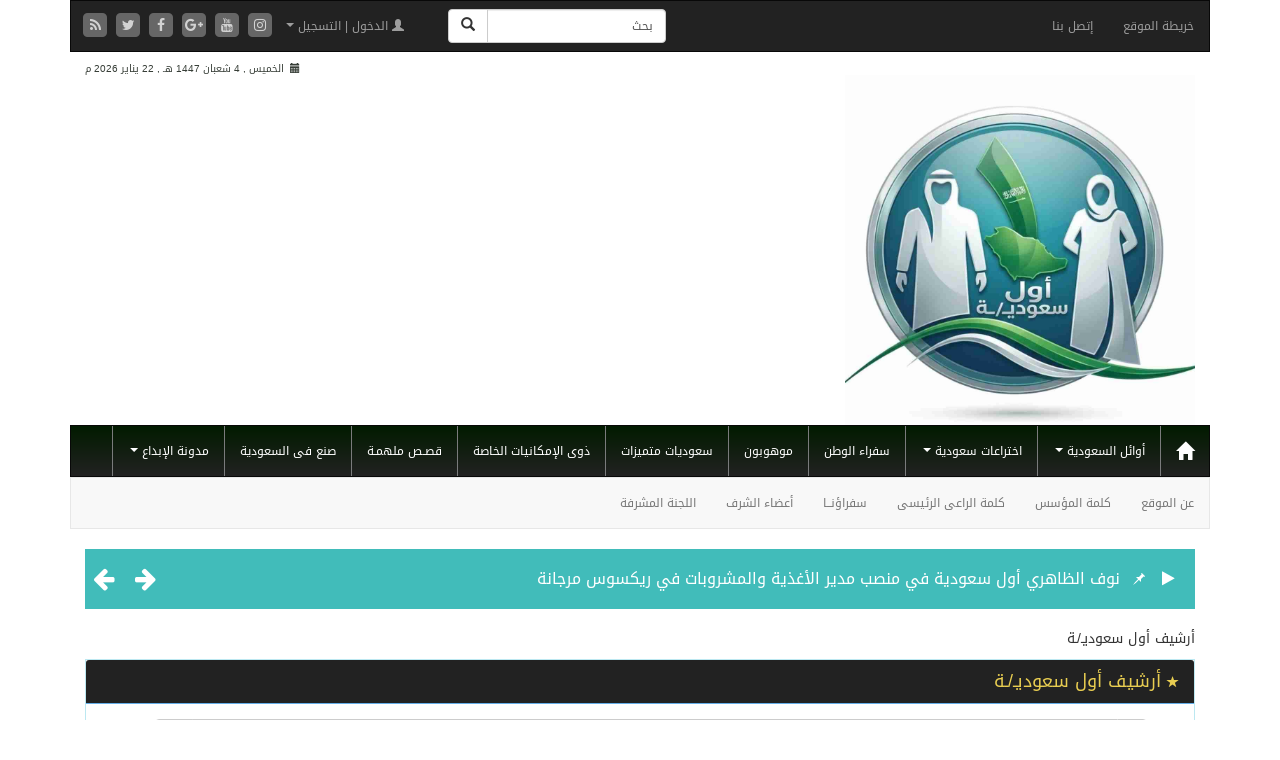

--- FILE ---
content_type: text/html; charset=UTF-8
request_url: https://www.first1saudi.net/16605.html
body_size: 25997
content:
<!DOCTYPE html>
<html xmlns="http://www.w3.org/1999/xhtml" dir="rtl" lang="ar-SA">
<head>
<meta name="viewport" content="width=device-width, initial-scale=1">
<meta http-equiv="Content-Type" content="text/html; charset=UTF-8" />
<meta http-equiv="X-UA-Compatible" content="IE=Edge" />
<title>سعودي يحول ثاني اكسيد الكربون لمواد مفيدة &#187; شبكة ‏أول سعوديـ/ـة</title>
<link rel="pingback" href="https://www.first1saudi.net/xmlrpc.php" /> 
<meta name='robots' content='max-image-preview:large' />
	<style>img:is([sizes="auto" i], [sizes^="auto," i]) { contain-intrinsic-size: 3000px 1500px }</style>
	<link rel="alternate" type="application/rss+xml" title="شبكة ‏أول سعوديـ/ـة &raquo; الخلاصة" href="https://www.first1saudi.net/feed" />
<link rel="alternate" type="application/rss+xml" title="شبكة ‏أول سعوديـ/ـة &raquo; خلاصة التعليقات" href="https://www.first1saudi.net/comments/feed" />
<meta property="og:image" content="https://www.first1saudi.net/wp-content/uploads/2023/01/hqiee7-1.jpg" /><meta name="twitter:card" value="summary" />
<meta name="twitter:url" value="https://www.first1saudi.net/16605.html" />
<meta name="twitter:title" value="سعودي يحول ثاني اكسيد الكربون لمواد مفيدة" />
<meta name="twitter:description" value="الطالب السعودي مهدي عيسى الجعفر من الأحساء يقدم بحث علمي لتحويل ثاني أكسيد الكربون لمادة بدائية يمكن الاستفادة منها في الصناعات والمصانع بأقل تكلفة ممكنة وللحد من مشكلة الإحتباس الحراري المسبب لكوارث بيئية خطرة ويشارك بمشروعه في إبداع 2022 .." />
<meta name="twitter:image" value="https://www.first1saudi.net/wp-content/uploads/2023/01/hqiee7-1.jpg" />
<meta name="twitter:site" value="@libdemvoice" />
<link rel="alternate" type="application/rss+xml" title="شبكة ‏أول سعوديـ/ـة &raquo; سعودي يحول ثاني اكسيد الكربون لمواد مفيدة خلاصة التعليقات" href="https://www.first1saudi.net/16605.html/feed" />
<script type="text/javascript">
/* <![CDATA[ */
window._wpemojiSettings = {"baseUrl":"https:\/\/s.w.org\/images\/core\/emoji\/16.0.1\/72x72\/","ext":".png","svgUrl":"https:\/\/s.w.org\/images\/core\/emoji\/16.0.1\/svg\/","svgExt":".svg","source":{"concatemoji":"https:\/\/www.first1saudi.net\/wp-includes\/js\/wp-emoji-release.min.js"}};
/*! This file is auto-generated */
!function(s,n){var o,i,e;function c(e){try{var t={supportTests:e,timestamp:(new Date).valueOf()};sessionStorage.setItem(o,JSON.stringify(t))}catch(e){}}function p(e,t,n){e.clearRect(0,0,e.canvas.width,e.canvas.height),e.fillText(t,0,0);var t=new Uint32Array(e.getImageData(0,0,e.canvas.width,e.canvas.height).data),a=(e.clearRect(0,0,e.canvas.width,e.canvas.height),e.fillText(n,0,0),new Uint32Array(e.getImageData(0,0,e.canvas.width,e.canvas.height).data));return t.every(function(e,t){return e===a[t]})}function u(e,t){e.clearRect(0,0,e.canvas.width,e.canvas.height),e.fillText(t,0,0);for(var n=e.getImageData(16,16,1,1),a=0;a<n.data.length;a++)if(0!==n.data[a])return!1;return!0}function f(e,t,n,a){switch(t){case"flag":return n(e,"\ud83c\udff3\ufe0f\u200d\u26a7\ufe0f","\ud83c\udff3\ufe0f\u200b\u26a7\ufe0f")?!1:!n(e,"\ud83c\udde8\ud83c\uddf6","\ud83c\udde8\u200b\ud83c\uddf6")&&!n(e,"\ud83c\udff4\udb40\udc67\udb40\udc62\udb40\udc65\udb40\udc6e\udb40\udc67\udb40\udc7f","\ud83c\udff4\u200b\udb40\udc67\u200b\udb40\udc62\u200b\udb40\udc65\u200b\udb40\udc6e\u200b\udb40\udc67\u200b\udb40\udc7f");case"emoji":return!a(e,"\ud83e\udedf")}return!1}function g(e,t,n,a){var r="undefined"!=typeof WorkerGlobalScope&&self instanceof WorkerGlobalScope?new OffscreenCanvas(300,150):s.createElement("canvas"),o=r.getContext("2d",{willReadFrequently:!0}),i=(o.textBaseline="top",o.font="600 32px Arial",{});return e.forEach(function(e){i[e]=t(o,e,n,a)}),i}function t(e){var t=s.createElement("script");t.src=e,t.defer=!0,s.head.appendChild(t)}"undefined"!=typeof Promise&&(o="wpEmojiSettingsSupports",i=["flag","emoji"],n.supports={everything:!0,everythingExceptFlag:!0},e=new Promise(function(e){s.addEventListener("DOMContentLoaded",e,{once:!0})}),new Promise(function(t){var n=function(){try{var e=JSON.parse(sessionStorage.getItem(o));if("object"==typeof e&&"number"==typeof e.timestamp&&(new Date).valueOf()<e.timestamp+604800&&"object"==typeof e.supportTests)return e.supportTests}catch(e){}return null}();if(!n){if("undefined"!=typeof Worker&&"undefined"!=typeof OffscreenCanvas&&"undefined"!=typeof URL&&URL.createObjectURL&&"undefined"!=typeof Blob)try{var e="postMessage("+g.toString()+"("+[JSON.stringify(i),f.toString(),p.toString(),u.toString()].join(",")+"));",a=new Blob([e],{type:"text/javascript"}),r=new Worker(URL.createObjectURL(a),{name:"wpTestEmojiSupports"});return void(r.onmessage=function(e){c(n=e.data),r.terminate(),t(n)})}catch(e){}c(n=g(i,f,p,u))}t(n)}).then(function(e){for(var t in e)n.supports[t]=e[t],n.supports.everything=n.supports.everything&&n.supports[t],"flag"!==t&&(n.supports.everythingExceptFlag=n.supports.everythingExceptFlag&&n.supports[t]);n.supports.everythingExceptFlag=n.supports.everythingExceptFlag&&!n.supports.flag,n.DOMReady=!1,n.readyCallback=function(){n.DOMReady=!0}}).then(function(){return e}).then(function(){var e;n.supports.everything||(n.readyCallback(),(e=n.source||{}).concatemoji?t(e.concatemoji):e.wpemoji&&e.twemoji&&(t(e.twemoji),t(e.wpemoji)))}))}((window,document),window._wpemojiSettings);
/* ]]> */
</script>
<style id='wp-emoji-styles-inline-css' type='text/css'>

	img.wp-smiley, img.emoji {
		display: inline !important;
		border: none !important;
		box-shadow: none !important;
		height: 1em !important;
		width: 1em !important;
		margin: 0 0.07em !important;
		vertical-align: -0.1em !important;
		background: none !important;
		padding: 0 !important;
	}
</style>
<link rel='stylesheet' id='wp-block-library-rtl-css' href='https://www.first1saudi.net/wp-includes/css/dist/block-library/style-rtl.min.css' type='text/css' media='all' />
<style id='classic-theme-styles-inline-css' type='text/css'>
/*! This file is auto-generated */
.wp-block-button__link{color:#fff;background-color:#32373c;border-radius:9999px;box-shadow:none;text-decoration:none;padding:calc(.667em + 2px) calc(1.333em + 2px);font-size:1.125em}.wp-block-file__button{background:#32373c;color:#fff;text-decoration:none}
</style>
<style id='global-styles-inline-css' type='text/css'>
:root{--wp--preset--aspect-ratio--square: 1;--wp--preset--aspect-ratio--4-3: 4/3;--wp--preset--aspect-ratio--3-4: 3/4;--wp--preset--aspect-ratio--3-2: 3/2;--wp--preset--aspect-ratio--2-3: 2/3;--wp--preset--aspect-ratio--16-9: 16/9;--wp--preset--aspect-ratio--9-16: 9/16;--wp--preset--color--black: #000000;--wp--preset--color--cyan-bluish-gray: #abb8c3;--wp--preset--color--white: #ffffff;--wp--preset--color--pale-pink: #f78da7;--wp--preset--color--vivid-red: #cf2e2e;--wp--preset--color--luminous-vivid-orange: #ff6900;--wp--preset--color--luminous-vivid-amber: #fcb900;--wp--preset--color--light-green-cyan: #7bdcb5;--wp--preset--color--vivid-green-cyan: #00d084;--wp--preset--color--pale-cyan-blue: #8ed1fc;--wp--preset--color--vivid-cyan-blue: #0693e3;--wp--preset--color--vivid-purple: #9b51e0;--wp--preset--gradient--vivid-cyan-blue-to-vivid-purple: linear-gradient(135deg,rgba(6,147,227,1) 0%,rgb(155,81,224) 100%);--wp--preset--gradient--light-green-cyan-to-vivid-green-cyan: linear-gradient(135deg,rgb(122,220,180) 0%,rgb(0,208,130) 100%);--wp--preset--gradient--luminous-vivid-amber-to-luminous-vivid-orange: linear-gradient(135deg,rgba(252,185,0,1) 0%,rgba(255,105,0,1) 100%);--wp--preset--gradient--luminous-vivid-orange-to-vivid-red: linear-gradient(135deg,rgba(255,105,0,1) 0%,rgb(207,46,46) 100%);--wp--preset--gradient--very-light-gray-to-cyan-bluish-gray: linear-gradient(135deg,rgb(238,238,238) 0%,rgb(169,184,195) 100%);--wp--preset--gradient--cool-to-warm-spectrum: linear-gradient(135deg,rgb(74,234,220) 0%,rgb(151,120,209) 20%,rgb(207,42,186) 40%,rgb(238,44,130) 60%,rgb(251,105,98) 80%,rgb(254,248,76) 100%);--wp--preset--gradient--blush-light-purple: linear-gradient(135deg,rgb(255,206,236) 0%,rgb(152,150,240) 100%);--wp--preset--gradient--blush-bordeaux: linear-gradient(135deg,rgb(254,205,165) 0%,rgb(254,45,45) 50%,rgb(107,0,62) 100%);--wp--preset--gradient--luminous-dusk: linear-gradient(135deg,rgb(255,203,112) 0%,rgb(199,81,192) 50%,rgb(65,88,208) 100%);--wp--preset--gradient--pale-ocean: linear-gradient(135deg,rgb(255,245,203) 0%,rgb(182,227,212) 50%,rgb(51,167,181) 100%);--wp--preset--gradient--electric-grass: linear-gradient(135deg,rgb(202,248,128) 0%,rgb(113,206,126) 100%);--wp--preset--gradient--midnight: linear-gradient(135deg,rgb(2,3,129) 0%,rgb(40,116,252) 100%);--wp--preset--font-size--small: 13px;--wp--preset--font-size--medium: 20px;--wp--preset--font-size--large: 36px;--wp--preset--font-size--x-large: 42px;--wp--preset--spacing--20: 0.44rem;--wp--preset--spacing--30: 0.67rem;--wp--preset--spacing--40: 1rem;--wp--preset--spacing--50: 1.5rem;--wp--preset--spacing--60: 2.25rem;--wp--preset--spacing--70: 3.38rem;--wp--preset--spacing--80: 5.06rem;--wp--preset--shadow--natural: 6px 6px 9px rgba(0, 0, 0, 0.2);--wp--preset--shadow--deep: 12px 12px 50px rgba(0, 0, 0, 0.4);--wp--preset--shadow--sharp: 6px 6px 0px rgba(0, 0, 0, 0.2);--wp--preset--shadow--outlined: 6px 6px 0px -3px rgba(255, 255, 255, 1), 6px 6px rgba(0, 0, 0, 1);--wp--preset--shadow--crisp: 6px 6px 0px rgba(0, 0, 0, 1);}:where(.is-layout-flex){gap: 0.5em;}:where(.is-layout-grid){gap: 0.5em;}body .is-layout-flex{display: flex;}.is-layout-flex{flex-wrap: wrap;align-items: center;}.is-layout-flex > :is(*, div){margin: 0;}body .is-layout-grid{display: grid;}.is-layout-grid > :is(*, div){margin: 0;}:where(.wp-block-columns.is-layout-flex){gap: 2em;}:where(.wp-block-columns.is-layout-grid){gap: 2em;}:where(.wp-block-post-template.is-layout-flex){gap: 1.25em;}:where(.wp-block-post-template.is-layout-grid){gap: 1.25em;}.has-black-color{color: var(--wp--preset--color--black) !important;}.has-cyan-bluish-gray-color{color: var(--wp--preset--color--cyan-bluish-gray) !important;}.has-white-color{color: var(--wp--preset--color--white) !important;}.has-pale-pink-color{color: var(--wp--preset--color--pale-pink) !important;}.has-vivid-red-color{color: var(--wp--preset--color--vivid-red) !important;}.has-luminous-vivid-orange-color{color: var(--wp--preset--color--luminous-vivid-orange) !important;}.has-luminous-vivid-amber-color{color: var(--wp--preset--color--luminous-vivid-amber) !important;}.has-light-green-cyan-color{color: var(--wp--preset--color--light-green-cyan) !important;}.has-vivid-green-cyan-color{color: var(--wp--preset--color--vivid-green-cyan) !important;}.has-pale-cyan-blue-color{color: var(--wp--preset--color--pale-cyan-blue) !important;}.has-vivid-cyan-blue-color{color: var(--wp--preset--color--vivid-cyan-blue) !important;}.has-vivid-purple-color{color: var(--wp--preset--color--vivid-purple) !important;}.has-black-background-color{background-color: var(--wp--preset--color--black) !important;}.has-cyan-bluish-gray-background-color{background-color: var(--wp--preset--color--cyan-bluish-gray) !important;}.has-white-background-color{background-color: var(--wp--preset--color--white) !important;}.has-pale-pink-background-color{background-color: var(--wp--preset--color--pale-pink) !important;}.has-vivid-red-background-color{background-color: var(--wp--preset--color--vivid-red) !important;}.has-luminous-vivid-orange-background-color{background-color: var(--wp--preset--color--luminous-vivid-orange) !important;}.has-luminous-vivid-amber-background-color{background-color: var(--wp--preset--color--luminous-vivid-amber) !important;}.has-light-green-cyan-background-color{background-color: var(--wp--preset--color--light-green-cyan) !important;}.has-vivid-green-cyan-background-color{background-color: var(--wp--preset--color--vivid-green-cyan) !important;}.has-pale-cyan-blue-background-color{background-color: var(--wp--preset--color--pale-cyan-blue) !important;}.has-vivid-cyan-blue-background-color{background-color: var(--wp--preset--color--vivid-cyan-blue) !important;}.has-vivid-purple-background-color{background-color: var(--wp--preset--color--vivid-purple) !important;}.has-black-border-color{border-color: var(--wp--preset--color--black) !important;}.has-cyan-bluish-gray-border-color{border-color: var(--wp--preset--color--cyan-bluish-gray) !important;}.has-white-border-color{border-color: var(--wp--preset--color--white) !important;}.has-pale-pink-border-color{border-color: var(--wp--preset--color--pale-pink) !important;}.has-vivid-red-border-color{border-color: var(--wp--preset--color--vivid-red) !important;}.has-luminous-vivid-orange-border-color{border-color: var(--wp--preset--color--luminous-vivid-orange) !important;}.has-luminous-vivid-amber-border-color{border-color: var(--wp--preset--color--luminous-vivid-amber) !important;}.has-light-green-cyan-border-color{border-color: var(--wp--preset--color--light-green-cyan) !important;}.has-vivid-green-cyan-border-color{border-color: var(--wp--preset--color--vivid-green-cyan) !important;}.has-pale-cyan-blue-border-color{border-color: var(--wp--preset--color--pale-cyan-blue) !important;}.has-vivid-cyan-blue-border-color{border-color: var(--wp--preset--color--vivid-cyan-blue) !important;}.has-vivid-purple-border-color{border-color: var(--wp--preset--color--vivid-purple) !important;}.has-vivid-cyan-blue-to-vivid-purple-gradient-background{background: var(--wp--preset--gradient--vivid-cyan-blue-to-vivid-purple) !important;}.has-light-green-cyan-to-vivid-green-cyan-gradient-background{background: var(--wp--preset--gradient--light-green-cyan-to-vivid-green-cyan) !important;}.has-luminous-vivid-amber-to-luminous-vivid-orange-gradient-background{background: var(--wp--preset--gradient--luminous-vivid-amber-to-luminous-vivid-orange) !important;}.has-luminous-vivid-orange-to-vivid-red-gradient-background{background: var(--wp--preset--gradient--luminous-vivid-orange-to-vivid-red) !important;}.has-very-light-gray-to-cyan-bluish-gray-gradient-background{background: var(--wp--preset--gradient--very-light-gray-to-cyan-bluish-gray) !important;}.has-cool-to-warm-spectrum-gradient-background{background: var(--wp--preset--gradient--cool-to-warm-spectrum) !important;}.has-blush-light-purple-gradient-background{background: var(--wp--preset--gradient--blush-light-purple) !important;}.has-blush-bordeaux-gradient-background{background: var(--wp--preset--gradient--blush-bordeaux) !important;}.has-luminous-dusk-gradient-background{background: var(--wp--preset--gradient--luminous-dusk) !important;}.has-pale-ocean-gradient-background{background: var(--wp--preset--gradient--pale-ocean) !important;}.has-electric-grass-gradient-background{background: var(--wp--preset--gradient--electric-grass) !important;}.has-midnight-gradient-background{background: var(--wp--preset--gradient--midnight) !important;}.has-small-font-size{font-size: var(--wp--preset--font-size--small) !important;}.has-medium-font-size{font-size: var(--wp--preset--font-size--medium) !important;}.has-large-font-size{font-size: var(--wp--preset--font-size--large) !important;}.has-x-large-font-size{font-size: var(--wp--preset--font-size--x-large) !important;}
:where(.wp-block-post-template.is-layout-flex){gap: 1.25em;}:where(.wp-block-post-template.is-layout-grid){gap: 1.25em;}
:where(.wp-block-columns.is-layout-flex){gap: 2em;}:where(.wp-block-columns.is-layout-grid){gap: 2em;}
:root :where(.wp-block-pullquote){font-size: 1.5em;line-height: 1.6;}
</style>
<link rel='stylesheet' id='contact-form-7-css' href='https://www.first1saudi.net/wp-content/plugins/contact-form-7/includes/css/styles.css' type='text/css' media='all' />
<link rel='stylesheet' id='contact-form-7-rtl-css' href='https://www.first1saudi.net/wp-content/plugins/contact-form-7/includes/css/styles-rtl.css' type='text/css' media='all' />
<link rel='stylesheet' id='contact-form-7-bootstrap-style-css' href='https://www.first1saudi.net/wp-content/plugins/bootstrap-for-contact-form-7/assets/dist/css/style.min.css' type='text/css' media='all' />
<link rel='stylesheet' id='tarana-stylesheet-css' href='https://www.first1saudi.net/wp-content/themes/taranapress/style.css' type='text/css' media='screen' />
<link rel='stylesheet' id='tarana-print-css' href='https://www.first1saudi.net/wp-content/themes/taranapress/style-print.css' type='text/css' media='print' />
<style id='akismet-widget-style-inline-css' type='text/css'>

			.a-stats {
				--akismet-color-mid-green: #357b49;
				--akismet-color-white: #fff;
				--akismet-color-light-grey: #f6f7f7;

				max-width: 350px;
				width: auto;
			}

			.a-stats * {
				all: unset;
				box-sizing: border-box;
			}

			.a-stats strong {
				font-weight: 600;
			}

			.a-stats a.a-stats__link,
			.a-stats a.a-stats__link:visited,
			.a-stats a.a-stats__link:active {
				background: var(--akismet-color-mid-green);
				border: none;
				box-shadow: none;
				border-radius: 8px;
				color: var(--akismet-color-white);
				cursor: pointer;
				display: block;
				font-family: -apple-system, BlinkMacSystemFont, 'Segoe UI', 'Roboto', 'Oxygen-Sans', 'Ubuntu', 'Cantarell', 'Helvetica Neue', sans-serif;
				font-weight: 500;
				padding: 12px;
				text-align: center;
				text-decoration: none;
				transition: all 0.2s ease;
			}

			/* Extra specificity to deal with TwentyTwentyOne focus style */
			.widget .a-stats a.a-stats__link:focus {
				background: var(--akismet-color-mid-green);
				color: var(--akismet-color-white);
				text-decoration: none;
			}

			.a-stats a.a-stats__link:hover {
				filter: brightness(110%);
				box-shadow: 0 4px 12px rgba(0, 0, 0, 0.06), 0 0 2px rgba(0, 0, 0, 0.16);
			}

			.a-stats .count {
				color: var(--akismet-color-white);
				display: block;
				font-size: 1.5em;
				line-height: 1.4;
				padding: 0 13px;
				white-space: nowrap;
			}
		
</style>
<link rel='stylesheet' id='wp-pagenavi-css' href='https://www.first1saudi.net/wp-content/plugins/wp-pagenavi/pagenavi-css.css' type='text/css' media='all' />
<link rel='stylesheet' id='wp-commentnavi-css' href='https://www.first1saudi.net/wp-content/plugins/wp-commentnavi/commentnavi-css.css' type='text/css' media='all' />
<script type="text/javascript" src="https://www.first1saudi.net/wp-includes/js/jquery/jquery.min.js" id="jquery-core-js"></script>
<script type="text/javascript" src="https://www.first1saudi.net/wp-includes/js/jquery/jquery-migrate.min.js" id="jquery-migrate-js"></script>
<script type="text/javascript" src="https://www.first1saudi.net/wp-content/themes/taranapress/js/jquery.tools.min.js" async="async"></script>
<script type="text/javascript" src="https://www.first1saudi.net/wp-content/themes/taranapress/js/jquery.infinitescroll.min.js" async="async"></script>
<script type="text/javascript" id="tarana-js-js-extra">
/* <![CDATA[ */
var taranaJS = {"templateUrl":"https:\/\/www.first1saudi.net\/wp-content\/themes\/taranapress","isSingular":"1","shouldShowComments":"1","commentsOrder":"newest","sliderDisable":"","sliderAnimation":"horizontal-slide","sliderTransSpeed":"400","sliderInterval":"7000","sliderDisplay":"without-menu","infScroll":"1","infScrollClick":"1","infScrollComments":"","totalPosts":"1","postsPerPage":"15","isPageNavi":"1","infScrollMsgText":"\u062c\u0627\u0631\u064a \u062c\u0644\u0628 \u0627\u0644\u0645\u0632\u064a\u062f \u0645\u0646 \u0627\u0644\u0645\u062d\u062a\u0648\u064a\u0627\u062a ...","infScrollMsgTextPlural":"\u062c\u0627\u0631\u064a \u062c\u0644\u0628 \u0627\u0644\u0645\u0632\u064a\u062f \u0645\u0646 \u0627\u0644\u0645\u062d\u062a\u0648\u064a\u0627\u062a ...","infScrollFinishedText":"\u0644\u0627 \u064a\u0648\u062c\u062f \u0645\u062d\u062a\u0648\u064a\u0627\u062a \u0644\u064a\u062a\u0645 \u062c\u0644\u0628\u0647\u0627","commentsPerPage":"50","totalComments":"4","infScrollCommentsMsg":"\u062c\u0627\u0631\u064a \u062c\u0644\u0628 \u0627\u0644\u0645\u0632\u064a\u062f \u0645\u0646 \u0627\u0644\u062a\u0639\u0644\u064a\u0642\u0627\u062a","infScrollCommentsMsgPlural":"\u062c\u0627\u0631\u064a \u062c\u0644\u0628 \u0627\u0644\u0645\u0632\u064a\u062f \u0645\u0646 \u0627\u0644\u062a\u0639\u0644\u064a\u0642\u0627\u062a","infScrollCommentsFinishedMsg":"\u0644\u0627 \u064a\u0648\u062c\u062f \u062a\u0639\u0644\u064a\u0642\u0627\u062a \u0644\u064a\u062a\u0645 \u062c\u0644\u0628\u0647\u0627"};
/* ]]> */
</script>
<script type="text/javascript" src="https://www.first1saudi.net/wp-content/themes/taranapress/js/tarana.js" async="async"></script>
<link rel="https://api.w.org/" href="https://www.first1saudi.net/wp-json/" /><link rel="alternate" title="JSON" type="application/json" href="https://www.first1saudi.net/wp-json/wp/v2/posts/16605" /><link rel="EditURI" type="application/rsd+xml" title="RSD" href="https://www.first1saudi.net/xmlrpc.php?rsd" />
<link rel="stylesheet" href="https://www.first1saudi.net/wp-content/themes/taranapress/rtl.css" type="text/css" media="screen" /><link rel="canonical" href="https://www.first1saudi.net/16605.html" />
<link rel='shortlink' href='https://www.first1saudi.net/?p=16605' />
<link rel="alternate" title="oEmbed (JSON)" type="application/json+oembed" href="https://www.first1saudi.net/wp-json/oembed/1.0/embed?url=https%3A%2F%2Fwww.first1saudi.net%2F16605.html" />

<!-- Start Of Additions Generated By Greg's Threaded Comment Numbering Plugin 1.5.8 -->
<link rel='stylesheet' id='gtcn-plugin-css' href='https://www.first1saudi.net/wp-content/plugins/gregs-threaded-comment-numbering/gtcn-css.css' type='text/css' media='all' />
<!-- End Of Additions Generated By Greg's Threaded Comment Numbering Plugin 1.5.8 -->
		<style type="text/css">
			div.wpcf7 .ajax-loader {
				background-image: url('https://www.first1saudi.net/wp-content/plugins/contact-form-7/images/ajax-loader.gif');
			}
		</style>
		<style type="text/css">
#header-menu-wrap{ background: #222; background: -moz-linear-gradient(#021b00, #222); background: -webkit-linear-gradient(#021b00, #222); background: -o-linear-gradient(#021b00, #222); -ms-filter: "progid:DXImageTransform.Microsoft.gradient(startColorStr='#021b00', EndColorStr='#222')"; background: linear-gradient(#021b00, #222); }#header-menu > li > a{color: #fff}.home-icon span{color: #fff}@media (min-width:768px){#header-menu > li,.home-icon a{border-left: 1px solid #7A7B7C}}#header-menu > li:hover,#header-menu >.open>a,#header-menu > li.current-menu-item > a,#header-menu > li.current-menu-ancestor > a{ background: #2d2f2d; background: -moz-linear-gradient(#41bcba, #2d2f2d); background: -webkit-linear-gradient(#41bcba, #2d2f2d); background: -o-linear-gradient(#41bcba, #2d2f2d); -ms-filter: "progid:DXImageTransform.Microsoft.gradient(startColorStr='#41bcba', EndColorStr='#2d2f2d')"; background: linear-gradient(#41bcba, #2d2f2d); }#header-menu-wrap .navbar-toggle:focus, #header-menu-wrap .navbar-toggle:hover{background-color: #7A7B7C !important}#header{background: #ffffff}#header .header_date {color: #373e37}.widgetarea .panel-default>.panel-heading{background-color: #f5f5f5}.widgetarea .panel-default>.panel-heading{border-color: #ddd}.widgetarea .panel-body, .widgetarea .panel-body hr, .widgetarea .list-group-item{border-color: #eee}.widgetarea .panel-default{border-color: #ddd}.widget-trn-tabs .trn-tabs li a.active {background-color: bg_widget_tab_active}.widget-trn-tabs .trn-tabs li a.active {color: bg_widget_tab_active_item}.slider_nav_main li,.slider_nav_main li:visited, .bottom_slider_nav_main li,.bottom_slider_nav_main li:visited{ -pie-background: linear-gradient(left top,#eee,#eee); background: #eee; background: -moz-linear-gradient(left top,#eee, #eee); background: -webkit-linear-gradient(left top,#eee, #eee); background: -o-linear-gradient(#eee, #eee); -ms-filter: "progid:DXImageTransform.Microsoft.gradient(gradientType=1,startColorStr='#eee', EndColorStr='#eee')"; background: linear-gradient(left top,#eee, #eee); }.slider_nav_main li.active,.slider_nav_main li:hover, .bottom_slider_nav_main li.active, .bottom_slider_nav_main li:hover{ -pie-background: linear-gradient(left top,#1e7e1b,#2d2f2d); background: #2d2f2d; background: -moz-linear-gradient(left top,#1e7e1b, #2d2f2d); background: -webkit-linear-gradient(left top,#1e7e1b, #2d2f2d); background: -o-linear-gradient(#1e7e1b, #2d2f2d); -ms-filter: "progid:DXImageTransform.Microsoft.gradient(gradientType=1,startColorStr='#1e7e1b', EndColorStr='#2d2f2d')"; background: linear-gradient(left top,#1e7e1b, #2d2f2d); }.slider_nav_main ul li.active .date ,.slider_nav_main ul li.active:visited .date,.slider_nav_main ul li:hover .date, .bottom_slider_nav_main ul li.active .date ,.bottom_slider_nav_main ul li.active:visited .date,.bottom_slider_nav_main ul li:hover .date {color: #fff}#myCarousel.slider_nav_main ul li.active a,#myCarousel.slider_nav_main ul li.active a:hover, #myCarousel.slider_nav_main ul li:hover a,#myCarousel.slider_nav_main ul li.active a:focus,#myCarousel.slider_nav_main ul li.active a:visited,#myCarousel.bottom_slider_nav_main ul li.active a,#myCarousel.bottom_slider_nav_main ul li.active a:hover, #myCarousel.bottom_slider_nav_main ul li:hover a,#myCarousel.bottom_slider_nav_main ul li.active a:focus,#myCarousel.bottom_slider_nav_main ul li.active a:visited{color: #fff}.slider_nav_main .list-group-item, .slider_nav_main li.active, .bottom_slider_nav_main li.active, .slider_nav_main .list-group-item.active, .slider_nav_main .list-group-item.active:focus, .slider_nav_main .list-group-item.active:hover, .slider_nav_main .thumbnail, #myCarousel .nav-justified, #myCarousel .nav-justified>li:last-child, #myCarousel .nav-justified>li{border-color:#ddd}#content .btn-primary, #signup .btn-primary, #login .btn-primary, #passwordreset .btn-primary{ background: #15561b; color: #fff; border-color: #2e6da4; } #content .btn-primary:hover, #signup .btn-primary:hover, #login .btn-primary:hover, #passwordreset .btn-primary:hover{ background: #474747; color: #fff; border-color: #2e6da4; } .nav-pills>li.active>a, .nav-pills>li.active>a:focus, .nav-pills>li.active>a:hover{background-color: #15561b !important;color: #fff !important} #content-main .form-control, #signup .form-control, #login .form-control, #passwordreset .form-control, #signup .tarana_captcha_input, #login .tarana_captcha_input, #passwordreset .tarana_captcha_input, #content-main .tarana_captcha_input{background-color: #fff}#content-main .form-control, #signup .form-control, #login .form-control, #passwordreset .form-control, #content-main .tarana_captcha_input, #signup .tarana_captcha_input, #login .tarana_captcha_input, #passwordreset .tarana_captcha_input{border-color: #ddd}.footer_heading{background:#ebebeb}#nav li ul{width:200px} #nav li ul ul{margin-right:200px; margin-left: 0}@media (min-width:1200px){#header-menu ul li a, #secondary-menu ul li a, #menu-top-menu ul li a{width:180px}}.featured_slider #slider_root{height:400px}#header{min-height:170px}#content a{color: #666}#content a:visited{color: #666}#content a:hover{color: #444}#content a, #content .post-title a{text-decoration: link_decoration_normal !important}#content a:hover, #content .post-title a:hover{text-decoration: link_decoration_hover !important}#content .post-title, #content .post-title a, #content .post-title a:hover, #content .post-title a:visited{ color: #666 }@media (min-width: 1200px){ #header .site-logo{ margin-top: -26px !important; } } @media (min-width: 800px){ #header .site-logo{ margin-top: -26px !important; } } .textwidget{ border: 1px solid #bce8f1; float: right; width: 100% !important; margin-top:10px; } .grecaptcha-badge{ display: none !important; } .textwidget .pagination li a{ float:right; } .textwidget .panel-heading{ background-color: #222; } .textwidget .panel-heading .widgeticon{ color: #e8cd51; } .textwidget .panel-heading h4{ color: #e8cd51; } .textwidget .panel-heading{ border-color: #66afe9; } .tag .post .format-excerpt-thumb img{ border-radius: 50% !important; } .btn-group{margin-right:3%} .textwidget a{ float: right !important; } .textwidget .btn-group a:first-child{ border-radius: 0 4px 4px 0 !important; } .textwidget .btn-group a:last-child{ border-radius: 4px 0 0 4px !important; }
</style>
	<!--[if lte IE 7]>
      <style type="text/css" media="screen">
      	#footer, div.sidebar-wrap, .block-button, .featured_slider, #slider_root, #nav li ul, .pie{behavior: url(https://www.first1saudi.net/wp-content/themes/taranapress/js/PIE.php);}
        .featured_slider{margin-top:0 !important;}
        #header-menu-wrap {z-index:5}
      </style>
    <![endif]-->
    <link href="https://www.first1saudi.net/wp-content/themes/taranapress/widgets/assets/css/slider-pro.min.css" rel="stylesheet"><link href="https://www.first1saudi.net/wp-content/themes/taranapress/widgets/assets/css/owl.carousel.css" rel="stylesheet"><link href="https://www.first1saudi.net/wp-content/themes/taranapress/widgets/assets/css/widgets_style.css" rel="stylesheet"><link href="https://www.first1saudi.net/wp-content/themes/taranapress/widgets/assets/css/widgets_style_rtl.css" rel="stylesheet"><link rel="icon" href="https://www.first1saudi.net/wp-content/uploads/2025/11/cropped-8cm9dy-32x32.jpg" sizes="32x32" />
<link rel="icon" href="https://www.first1saudi.net/wp-content/uploads/2025/11/cropped-8cm9dy-192x192.jpg" sizes="192x192" />
<link rel="apple-touch-icon" href="https://www.first1saudi.net/wp-content/uploads/2025/11/cropped-8cm9dy-180x180.jpg" />
<meta name="msapplication-TileImage" content="https://www.first1saudi.net/wp-content/uploads/2025/11/cropped-8cm9dy-270x270.jpg" />
    <!-- BEGIN Google Analytics script -->
    	<script>
  (function(i,s,o,g,r,a,m){i['GoogleAnalyticsObject']=r;i[r]=i[r]||function(){
  (i[r].q=i[r].q||[]).push(arguments)},i[r].l=1*new Date();a=s.createElement(o),
  m=s.getElementsByTagName(o)[0];a.async=1;a.src=g;m.parentNode.insertBefore(a,m)
  })(window,document,'script','//www.google-analytics.com/analytics.js','ga');

  ga('create', 'UA-72518991-1', 'auto');
  ga('send', 'pageview');

</script>

    <!-- END Google Analytics script -->
        
<link rel="stylesheet" href="https://www.first1saudi.net/wp-content/themes/taranapress/fonts.css" type="text/css" media="screen" />
<link rel="stylesheet" href="https://www.first1saudi.net/wp-content/themes/taranapress/custom/css/awesome/font-awesome.min.css" type="text/css" media="screen" />
<!-- Latest compiled and minified CSS -->

<link rel="stylesheet" href="https://www.first1saudi.net/wp-content/themes/taranapress/custom/css/bootstrap/bootstrap.min.css" type="text/css" media="screen" />
<link rel="stylesheet" href="https://www.first1saudi.net/wp-content/themes/taranapress/custom/css/bootstrap/animate.min.css" type="text/css" media="screen" />
<link rel="stylesheet" href="https://www.first1saudi.net/wp-content/themes/taranapress/custom/css/bootstrap/blueimp-gallery.min.css" type="text/css" media="screen" />
<link rel="stylesheet" href="https://www.first1saudi.net/wp-content/themes/taranapress/custom/css/bootstrap/bootstrap-image-gallery.min.css" type="text/css" media="screen" />

<!-- jQuery library -->
<script type="text/javascript" src="https://www.first1saudi.net/wp-content/themes/taranapress/custom/js/jquery-1.11.2.min.js"></script>
<script type="text/javascript" src="https://www.first1saudi.net/wp-content/themes/taranapress/custom/js/resize/textsizer.js" defer></script>
<!-- Latest compiled JavaScript -->
<script type="text/javascript" src="https://www.first1saudi.net/wp-content/themes/taranapress/custom/js/bootstrap/bootstrap.min.js"></script>
<script type="text/javascript" src="https://www.first1saudi.net/wp-content/themes/taranapress/custom/js/bootstrap/jquery.blueimp-gallery.min.js" defer></script>
<script type="text/javascript" src="https://www.first1saudi.net/wp-content/themes/taranapress/custom/js/bootstrap/bootstrap-image-gallery.min.js" defer></script>
<style type="text/css" media="screen">
    
/* WEB FONTS */ 

/* Droid Arabic Kufi Font */ 
 
body, .tooltip > .tooltip-inner{ font-family: "Droid Arabic Kufi",arial,Tahoma,sans-serif !important; } 
  

    
/* Droid Arabic Naskh Font */ 
  


/* Hacen Liner Font */ 
  
    

/* Home icon */
@media (min-width: 768px){
 
.navbar-inverse .navbar-brand {margin-left: 15px !important;}

}

    
/* Views icon Colors */ 
.views_color_one{color: ##5cb85c;}
.views_color_two{color: ##f0ad4e;}
.views_color_three{color: ##d9534f;}



/* Margin top for side banners */
.affix-top {top:5px;}

    
    
/* Horizontal banners */
@media (min-width: 1200px) {
.banner-home .banner_image{float: left;}
}
    
    
    
    
    
/* post news horizontal */
 
@media (min-width: 768px) {
.col-post{
width:49%;
position: relative;
min-height: 1px;
float:left;
margin-left:5px;
}
}


/* The post thumbnail */
.home .entry-content img ,.tag .entry-content img,.category .entry-content img,.archive .entry-content img,.search .entry-content img {
width: 130px !important;
height: 100px !important;
}




 
.widget-trn-box .widget_more, .widget-trn-tabs .widget_more ,.bottom-slider .widget_more, .bottom-slider .widget_more{
 
left: 2px;
}



/* post articles horizontal */

@media (min-width: 992px) {
.col-post-articles{
width:24.39%;
position: relative;
min-height: 1px;
float:left;
margin-left:5px;
}
}
@media (max-width: 991px) {
.col-post-articles{
width:49%;
position: relative;
min-height: 1px;
float:left;
margin-left:5px;
}
}
@media (max-width: 767px) {
.col-post-articles{
width:100%;
}
}
    
    
/* column_height content_horizontally */
.articles_column_height{
height:280px;
}

    
/* The post thumbnail height */
.home .col-post-articles img ,.tag .col-post-articles img,.category .col-post-articles img,.archive .col-post-articles img,.search .col-post-articles img {
height: 150px !important;
}

/* The post thumbnail width , If the visitor chose Display Mode List */
.item.list-group-item .list_thumb_articles {
width: 300px !important;
}

    
.author_img img, .photo {
width: 100%;
height: 150px;	
}




    
    

/* post photos horizontal */

@media (min-width: 992px) {
.col-post-photos{
width:24.39%;
position: relative;
min-height: 1px;
float:left;
margin-left:5px;
}
}
@media (max-width: 991px) {
.col-post-photos{
width:49%;
position: relative;
min-height: 1px;
float:left;
margin-left:5px;
}
}
@media (max-width: 767px) {
.col-post-photos{
width:100%;
}
}
    
/* column_height content_horizontally */
.photos_column_height{
height:250px;
}
    


/* The post thumbnail */
.home .col-post-photos img ,.tag .col-post-photos img,.category .col-post-photos img,.archive .col-post-photos img,.search .col-post-photos img {
height: 150px;
}

/* The post thumbnail width , If the visitor chose Display Mode List */
.item.list-group-item .list_thumb_photos {
width: 300px !important;
}
    

.blueimp-gallery .modal-body img{ width: 100%; height: 100% !important;}




    
    
    
    


/* post videos horizontal */

@media (min-width: 992px) {
.col-post-videos{
width:32.72%;
position: relative;
min-height: 1px;
float:left;
margin-left:5px;
}
}
@media (max-width: 991px) {
.col-post-videos{
width:49%;
position: relative;
min-height: 1px;
float:left;
margin-left:5px;
}
}
@media (max-width: 767px) {
.col-post-videos{
width:100%;
}
}
/* column_height content_horizontally */
.videos_column_height{
height:250px;
}


/* The post thumbnail */
.home .col-post-videos img ,.tag .col-post-videos img,.category .col-post-videos img,.archive .col-post-videos img,.search .col-post-videos img {
height: 150px !important;
}


/* The post thumbnail width , If the visitor chose Display Mode List */
.item.list-group-item .list_thumb_videos {
width: 300px !important;
}
    
    
    
    
    
    



/* post audios horizontal */

@media (min-width: 992px) {
.col-post-audios{
width:32.72%;
position: relative;
min-height: 1px;
float:left;
margin-left:5px;
}
}
@media (max-width: 991px) {
.col-post-audios{
width:49%;
position: relative;
min-height: 1px;
float:left;
margin-left:5px;
}
}
@media (max-width: 767px) {
.col-post-audios{
width:100%;
}
}
    
/* column_height content_horizontally */
.audios_column_height{
height:250px;
}


/* The post thumbnail */
.home .col-post-audios img ,.tag .col-post-audios img,.category .col-post-audios img,.archive .col-post-audios img,.search .col-post-audios img {
height: 150px !important;
}


/* The post thumbnail width , If the visitor chose Display Mode List */
.item.list-group-item .list_thumb_audios {
width: 300px !important;
}
    
    
    




    


/* post files horizontal */

@media (min-width: 992px) {
.col-post-files{
width:32.72%;
position: relative;
min-height: 1px;
float:left;
margin-left:5px;
}
} 
@media (max-width: 991px) {
.col-post-files{
width:49%;
position: relative;
min-height: 1px;
float:left;
margin-left:5px;
}
}
@media (max-width: 767px) {
.col-post-files{
width:100%;
}
}

/* column_height content_horizontally */
.files_column_height{
height:250px;
}
    
    

/* The post thumbnail */
.home .col-post-files img ,.tag .col-post-files img,.category .col-post-files img,.archive .col-post-files img,.search .col-post-files img {
height: 150px !important;
}
    

/* The post thumbnail width , If the visitor chose Display Mode List */
.item.list-group-item .list_thumb_files {
width: 300px !important;
}
    
    

</style>


<script>

( function( $ ) {
$( document ).ready(function() {
$('.menu-right-menu-container > ul > li > a').click(function() {
  $('.menu-right-menu-container li').removeClass('active');
  $(this).closest('li').addClass('active');	
  var checkElement = $(this).next();
  if((checkElement.is('ul')) && (checkElement.is(':visible'))) {
    $(this).closest('li').removeClass('active');
    checkElement.slideUp('normal');
  }
  if((checkElement.is('ul')) && (!checkElement.is(':visible'))) {
    $('.menu-right-menu-container ul ul:visible').slideUp('normal');
    checkElement.slideDown('normal');
  }
  if($(this).closest('li').find('ul').children().length == 0) {
    return true;
  } else {
    return false;	
  }		
});
});
} )( jQuery );






// dropdown menu on click
(function($){
	$(document).ready(function(){
		$('ul.dropdown-menu [data-toggle=dropdown]').on('click', function(event) {
			event.preventDefault(); 
			event.stopPropagation(); 
			$(this).parent().siblings().removeClass('open');
			$(this).parent().toggleClass('open');
		});
	});
})(jQuery);




$(document).ready(function(){
    $('[data-toggle="popover"]').popover(); 
});



$(document).ready(function(){
    $('[data-toggle="tooltip"]').tooltip();   
});

    
    
$(document).ready(function() {
    $('#list').click(function(event){event.preventDefault();$('#products .item').addClass('list-group-item animated bounceIn');});
    $('#grid').click(function(event){event.preventDefault();$('#products .item').removeClass('list-group-item animated bounceIn');$('#products .item').addClass('grid-group-item animated zoomInDown');});
    
     $('#grid').click(function(event){event.preventDefault();$('#products .entry').css('height','');});
    $('#list').click(function(event){event.preventDefault();$('#products .entry').css('height','auto');});
});
    




$( window ).load(function() {
$('#twitter-widget-0').contents().find("head")
.append($("<style type='text/css'>  .EmbeddedTweet { max-width:100% !important; border: 0px !important;}  .Tweet-text { font-weight: bold;color:#666; }</style>"));
});
    

$('.adv_side_right').affix({
      offset: {
        top: $('.container').height()
      }
});
    
    
</script>

</head>
<body class="rtl wp-singular post-template-default single single-post postid-16605 single-format-standard wp-theme-taranapress three_col_left three-columns have-secondary-menu">
<div class="bg-gradient">

<!-- container-fluid -->
<div class="container ">



    
    
 

<!-- TOP MENU START -->	
<nav id="top-bar" class="navbar navbar-inverse">

<div class="header_profiles">
<!-- Profiles START -->
<div id="profiles">
            <a href="https://www.first1saudi.net/feed" target="_blank" title="RSS" class="mysocial social-rss" target="_blank">
<span class="fa-stack">
<i class="fa fa-square fa-stack-2x">
</i>
<i class="fa fa-rss fa-stack-1x fa-inverse">
</i>
</span>
            </a>
    	            <a href="https://twitter.com/first1saudi" target="_blank" title="Twitter" class="mysocial social-twitter" target="_blank">
<span class="fa-stack">
<i class="fa fa-square fa-stack-2x">
</i>
<i class="fa fa-twitter fa-stack-1x fa-inverse">
</i>
</span>
            </a>
    	            <a href="https://www.facebook.com/first1saudi" target="_blank" title="Facebook" class="mysocial social-facebook" target="_blank">
<span class="fa-stack">
<i class="fa fa-square fa-stack-2x">
</i>
<i class="fa fa-facebook fa-stack-1x fa-inverse">
</i>
</span>
            </a>
    	            <a href="https://plus.google.com/u/0/115678538985990787091" target="_blank" title="Google Plus" class="mysocial social-google-plus" target="_blank">
<span class="fa-stack">
<i class="fa fa-square fa-stack-2x">
</i>
<i class="fa fa-google-plus fa-stack-1x fa-inverse">
</i>
</span>
            </a>
    	            <a href="https://www.youtube.com/channel/UCEMcTmVd1omjT0b-R_B0dKw" target="_blank" title="YouTube" class="mysocial social-youtube" target="_blank">
<span class="fa-stack">
<i class="fa fa-square fa-stack-2x">
</i>
<i class="fa fa-youtube fa-stack-1x fa-inverse">
</i>
</span>
            </a>
    	            <a href="https://www.instagram.com/first1saudi/" target="_blank" title="Instagram" class="mysocial social-instagram" target="_blank">
<span class="fa-stack">
<i class="fa fa-square fa-stack-2x">
</i>
<i class="fa fa-instagram fa-stack-1x fa-inverse">
</i>
</span>
            </a>
    	</div><!-- Profiles END -->
</div><!-- End header_profiles -->

<div class="navbar-header">
<button type="button" class="navbar-toggle" data-toggle="collapse" data-target="#top-menu">
<span class="icon-bar"></span>
<span class="icon-bar"></span>
<span class="icon-bar"></span>                        
</button>
</div>

<div class="collapse navbar-collapse" id="top-menu">

<ul id="menu-top-menu" class="nav navbar-nav small_font nopad navbar-right"><li id="menu-item-4217" class="menu-item menu-item-type-post_type menu-item-object-page menu-item-4217"><a href="https://www.first1saudi.net/%d8%ae%d8%b1%d9%8a%d8%b7%d8%a9-%d8%a7%d9%84%d9%85%d9%88%d9%82%d8%b9">خريطة الموقع</a></li>
<li id="menu-item-4213" class="menu-item menu-item-type-post_type menu-item-object-page menu-item-4213"><a href="https://www.first1saudi.net/contact">إتصل بنا</a></li>
</ul><ul class="nav navbar-nav small_font nopad navbar-left">      		
<li class="dropdown">
			
<a class="dropdown-toggle" data-toggle="dropdown" href="#"><span class="glyphicon glyphicon-user"></span> الدخول | التسجيل <span class="caret"></span></a>  
<ul class="dropdown-menu small_font">
<li>
 
<!-- Trigger the modal with a button -->
<a data-toggle="modal" href="#signup"><span class="glyphicon glyphicon-check"></span> تسجيل جديد</a>
 
</li>

<li>
 
<!-- Trigger the modal with a button -->
<a data-toggle="modal" href="#login"><span class="glyphicon glyphicon-log-in"></span> دخول الأعضاء</a>
     
</li>

<li>
 
<!-- Trigger the modal with a button -->
<a data-toggle="modal" href="#passwordreset"><span class="glyphicon glyphicon-lock"></span> فقدت كلمة المرور</a>
     
</li>
</ul>
         
</li>
</ul>

<div class="col-sm-3 col-md-3 pull-left hidden-sm">
<form class="navbar-form" method="get" action="https://www.first1saudi.net">
    <div id="top_search" class="input-group">
        <input class="form-control small_font" type="text" name="s" onblur="if (this.value == '') {this.value = 'بحث';}" onfocus="if (this.value == 'بحث') {this.value = '';}" value="بحث" />
        <span class="input-group-btn">
        <button class="btn btn-default" type="submit"><i class="glyphicon glyphicon-search"></i></button>
        </span>
    </div><!-- /input-group -->
	
</form>
</div>
			
			
<div class="vert-offset-top-05 pull-left visible-sm">
<!-- Trigger the modal with a button -->
<button type="button" class="btn btn-default" data-toggle="modal" data-target="#mysearch"><span class="glyphicon glyphicon-search"></span></button>

<!-- Modal -->
<div id="mysearch" class="modal fade" role="dialog">
<div class="modal-dialog">
<!-- Modal content-->
<div class="modal-content">
<div class="modal-header">
<button type="button" class="close pull-left" data-dismiss="modal">&times;</button>
<h4 class="modal-title" id="myModalLabel">بحث</h4>
</div>
<div class="modal-body">
<form class="navbar-form" method="get" action="https://www.first1saudi.net">
    <div id="top_search" class="input-group">
        <input class="form-control small_font" type="text" name="s" onblur="if (this.value == '') {this.value = 'بحث';}" onfocus="if (this.value == 'بحث') {this.value = '';}" value="بحث" />
        <span class="input-group-btn">
        <button class="btn btn-default" type="submit"><i class="glyphicon glyphicon-search"></i></button>
        </span>
    </div><!-- /input-group -->
	
</form>
</div>
<div class="modal-footer">
<button type="button" class="btn btn-default pull-left" data-dismiss="modal">إغلاق</button>
</div>
</div>

</div>
</div>

</div>


</div><!-- End collapse -->


</nav>
<!-- TOP MENU END -->	

  
<!-- Modal -->
 
<div id="signup" class="modal fade" role="dialog">
<div class="modal-dialog">
<!-- Modal content-->
<div class="modal-content">
<div class="modal-header">
<button type="button" class="close pull-left" data-dismiss="modal">&times;</button>
<h4 class="modal-title" id="myModalSignup">تسجيل جديد</h4>
</div>
<div class="modal-body">
<p>عفواً ، التسجيل مغلق الآن يرجى المحاولة في وقت لآحق .</p>
</div>
<div class="modal-footer">
<button type="button" class="btn btn-default pull-left" data-dismiss="modal">إغلاق</button>
</div>
</div>
</div>
</div>

<div id="login" class="modal fade" role="dialog">
<div class="modal-dialog">
<!-- Modal content-->
<div class="modal-content">
<div class="modal-header">
<button type="button" class="close pull-left" data-dismiss="modal">&times;</button>
<h4 class="modal-title" id="myModalLogin">دخول الأعضاء</h4>
</div>
<div class="modal-body">
<div id="container">
<div id="result_login"></div> <!-- To hold validation results -->
<form id="wp_login_form" action="/" method="post">
<input type="hidden" name="action" value="tg_login" />
<div class="form-group">
<p>اسم المستخدم</p>
<div class="inner-addon right-addon">
<i class="glyphicon glyphicon-user"></i>
<input type="text" name="username" class="form-control" value="" />
</div>
</div>

<div class="form-group">
<p>كلمة المرور</p>
<div class="inner-addon right-addon">
<i class="glyphicon glyphicon-lock"></i>
<input type="password" name="password" class="form-control" value="" />
</div>
</div>

<div class="c4wp_captcha_field" style="margin-bottom: 10px;" data-nonce="7a166007b6" ><div id="c4wp_captcha_field_1" class="c4wp_captcha_field_div"><input type="hidden" name="g-recaptcha-response" class="c4wp_response" aria-label="do not use" aria-readonly="true" value=""/></div></div><div class="checkbox">
<input name="rememberme" type="checkbox" value="forever" /> <label>تذكرني</label>
</div>
<div class="form-group">
<input class="btn btn-primary" type="submit" id="submitbtn_login" name="submit" value="دخول" />
</div>
</form>
<script type="text/javascript">
$("#submitbtn_login").click(function() {
$('#result_login').html('<img src="https://www.first1saudi.net/wp-content/themes/taranapress/images/ajax-loader.gif" class="loader" />').fadeIn();
var input_data = $('#wp_login_form').serialize();
$.ajax({
type: "POST",
data: input_data,
success: function(msg){
$('.loader').remove();
//$('<div>').html(msg).appendTo('div#result').hide().fadeIn('slow');
//var filterd_msg = $(msg).find(".alert").parent().html();
$("#result_login").html(msg);
}
});
return false;
});
</script>
</div>
</div>
<div class="modal-footer">
<button type="button" class="btn btn-default pull-left" data-dismiss="modal">إغلاق</button>
</div>
</div>
</div>
</div>

<div id="passwordreset" class="modal fade" role="dialog">
<div class="modal-dialog">
<!-- Modal content-->
<div class="modal-content">
<div class="modal-header">
<button type="button" class="close pull-left" data-dismiss="modal">&times;</button>
<h4 class="modal-title" id="myModalLostpw">فقدت كلمة المرور</h4>
</div>
<div class="modal-body">
<div id="container">
<div id="result_resetpass"></div> <!-- To hold validation results -->
                       <form class="user_form" id="wp_pass_reset" action="/" method="post">
<div class="alert alert-info">الرجاء إدخال اسم المستخدم أو عنوان البريد الإلكتروني. سيتم إرسال رابط إلى بريدك الإلكتروني تستطيع من خلاله إنشاء كلمة مرور جديدة.</div>

            <div class="form-group">
                        <input type="text" class="form-control" name="user_input" value="" />
             </div>
                   	<input type="hidden" name="action" value="tg_pwd_reset" />
                        <input type="hidden" name="tg_pwd_nonce" value="bd0be91912" />

            <div class="c4wp_captcha_field" style="margin-bottom: 10px;" data-nonce="7a166007b6" ><div id="c4wp_captcha_field_2" class="c4wp_captcha_field_div"><input type="hidden" name="g-recaptcha-response" class="c4wp_response" aria-label="do not use" aria-readonly="true" value=""/></div></div>
                        <input type="submit" id="submitbtn" class="btn btn-primary" name="submit" value="احصل على كلمة مرور جديدة" />
                        </form>
        <script type="text/javascript">
        $("#wp_pass_reset").submit(function() {
            $('#result_resetpass').html('<img src="https://www.first1saudi.net/wp-content/themes/taranapress/images/ajax-loader.gif" class="loader" />').fadeIn();
                var input_data = $('#wp_pass_reset').serialize();
                $.ajax({
                        type: "POST",
                        data: input_data,
                        success: function(msg){
                                $('.loading').remove();
                                //$('<div>').html(msg).appendTo('div#result').hide().fadeIn('slow');
                            var filterd_msg = $(msg).find(".alert").parent().html();
                                $("#result_resetpass").html(filterd_msg);
                                if($(msg).find(".alert-success").html()){
                                        $("#wp_pass_reset").fadeOut();
                                }
                        }
                });
                return false;

        });
	</script>
</div>
</div>
<div class="modal-footer">
<button type="button" class="btn btn-default pull-left" data-dismiss="modal">إغلاق</button>
</div>
</div>
</div>
</div>
 
    

	
	


<!-- Header START -->
	
<div id="header" >


<div class="header_logo col-xs-12 col-sm-4 col-md-4 col-lg-4 pull-right text-xs-center text-sm-center text-md-center text-lg-center">

 
<div class='site-logo'>
<a href='https://www.first1saudi.net/' title='عودة للصفحة الرئيسية' rel='home'>
<img src='https://www.first1saudi.net/wp-content/uploads/2025/11/Made-with-insMind-84408.webp.jpg' alt='شبكة ‏أول سعوديـ/ـة'>
</a>
</div>

</div>

<div class="header_date xsmall_font col-xs-12 col-sm-8 col-md-8 col-lg-8 text-xs-center text-sm-left text-md-left text-lg-left"><span class="glyphicon glyphicon-calendar"></span>&nbsp;<script>var fixd;function isGregLeapYear(year){return year%4 == 0 && year%100 != 0 || year%400 == 0;}function gregToFixed(year, month, day){var a = Math.floor((year - 1) / 4);var b = Math.floor((year - 1) / 100);var c = Math.floor((year - 1) / 400);var d = Math.floor((367 * month - 362) / 12);if (month <= 2)e = 0;else if (month > 2 && isGregLeapYear(year))e = -1;else e = -2;return 1 - 1 + 365 * (year - 1) + a - b + c + d + e + day;}function Hijri(year, month, day){this.year = year;this.month = month;this.day = day;this.toFixed = hijriToFixed;this.toString = hijriToString;}function hijriToFixed(){return this.day + Math.ceil(29.5 * (this.month - 1)) + (this.year - 1) * 354 +Math.floor((3 + 11 * this.year) / 30) + 227015 - 1;}function hijriToString(){var months = new Array("محرم","صفر","ربيع أول","ربيع ثاني","جماد أول","جماد ثاني","رجب","شعبان","رمضان","شوال","ذو القعدة","ذو الحجة");return this.day + " " + months[this.month - 1]+ " " + this.year;}function fixedToHijri(f){var i=new Hijri(1100, 1, 1);i.year = Math.floor((30 * (f - 227015) + 10646) / 10631);var i2=new Hijri(i.year, 1, 1);var m = Math.ceil((f - 29 - i2.toFixed()) / 29.5) + 1;i.month = Math.min(m, 12);i2.year = i.year;i2.month = i.month;i2.day = 1;i.day = f - i2.toFixed() + 2;return i;}var tod=new Date();var weekday=new Array("الأحد","الإثنين","الثلاثاء","الأربعاء","الخميس","الجمعة","السبت");var monthname=new Array("يناير","فبراير","مارس","أبريل","مايو","جون","جول","أغسطس","سبتمبر","أكتوبر","نوفمبر","ديسمبر");var y = tod.getFullYear();var m = tod.getMonth();var d = tod.getDate();var dow = tod.getDay();m++;fixd=gregToFixed(y, m, d);var h=new Hijri(1421, 11, 28);h = fixedToHijri(fixd);</script>    <script>document.write( weekday[dow] + " , " + h.toString() + " هـ ,  ");</script><script>document.write(" " + d + " " + monthname[m-1] + " " + y + " م  ");</script>  </div>	

<div class="header_banner col-xs-12 col-sm-8 col-md-8 col-lg-8 text-xs-center text-sm-left text-md-left text-lg-left"></div><div class="clearfix"></div>


</div>
<!-- Header END -->

<!-- Header MENU START -->
<nav id="header-menu-wrap" class="navbar navbar-inverse">


<div class="navbar-header">
<button type="button" class="navbar-toggle" data-toggle="collapse" data-target="#HeaderMenu">
<span class="icon-bar"></span>
<span class="icon-bar"></span>
<span class="icon-bar"></span>                        
</button>

 
<div class="home-icon"><a class="navbar-brand" href="https://www.first1saudi.net"><span class="glyphicon glyphicon-home"></span></a></div> 

</div>
<div class="collapse navbar-collapse" id="HeaderMenu">

      
<ul id="header-menu" class="nav navbar-nav small_font nopad navbar-right"><li id="menu-item-4031" class="menu-item menu-item-type-taxonomy menu-item-object-category menu-item-has-children dropdown menu-item-4031"><a href="https://www.first1saudi.net/category/%d8%a3%d9%88%d8%a7%d8%a6%d9%84-%d8%a7%d9%84%d8%b3%d8%b9%d9%88%d8%af%d9%8a%d8%a9" class="dropdown-toggle" data-toggle="dropdown">أوائل السعودية <b class="caret"></b></a>
<ul class="dropdown-menu small_font depth_0">
	<li id="menu-item-4276" class="menu-item menu-item-type-taxonomy menu-item-object-category menu-item-4276"><a href="https://www.first1saudi.net/category/%d8%a7%d9%84%d9%88%d8%b2%d8%a7%d8%b1%d8%a7%d8%aa_%d9%88%d8%a7%d9%84%d8%ac%d9%87%d8%a7%d8%aa_%d8%a7%d9%84%d8%ad%d9%83%d9%88%d9%85%d9%8a%d8%a9">الوزارات والجهات الحكومية</a></li>
	<li id="menu-item-4280" class="menu-item menu-item-type-taxonomy menu-item-object-category menu-item-4280"><a href="https://www.first1saudi.net/category/%d8%a7%d9%84%d8%ac%d9%85%d8%b9%d9%8a%d8%a7%d8%aa_%d9%88%d8%a7%d9%84%d9%87%d9%8a%d8%a6%d8%a7%d8%aa">الجمعيات والهيئات</a></li>
	<li id="menu-item-5018" class="menu-item menu-item-type-taxonomy menu-item-object-category menu-item-5018"><a href="https://www.first1saudi.net/category/%d8%a7%d9%84%d8%b4%d8%b1%d9%83%d8%a7%d8%aa-%d9%88%d8%a7%d9%84%d9%85%d8%a4%d8%b3%d8%b3%d8%a7%d8%aa">الشركات والمؤسسات</a></li>
	<li id="menu-item-4279" class="menu-item menu-item-type-taxonomy menu-item-object-category menu-item-4279"><a href="https://www.first1saudi.net/category/%d8%a7%d9%84%d8%ac%d8%a7%d9%85%d8%b9%d8%a7%d8%aa_%d8%a7%d9%84%d8%b3%d8%b9%d9%88%d8%af%d9%8a%d8%a9">الجامعات السعودية</a></li>
	<li id="menu-item-4282" class="menu-item menu-item-type-taxonomy menu-item-object-category menu-item-4282"><a href="https://www.first1saudi.net/category/%d8%a7%d9%84%d8%b7%d8%a8_%d9%88%d8%a7%d9%84%d8%b5%d8%ad%d8%a9">الطب والصحة</a></li>
	<li id="menu-item-4290" class="menu-item menu-item-type-taxonomy menu-item-object-category menu-item-4290"><a href="https://www.first1saudi.net/category/%d8%a7%d9%84%d9%87%d9%86%d8%af%d8%b3%d8%a9_%d9%88%d8%a7%d9%84%d8%aa%d9%83%d9%86%d9%88%d9%84%d9%88%d8%ac%d9%8a%d8%a7">الهندسة والتكنولوجيا</a></li>
	<li id="menu-item-4287" class="menu-item menu-item-type-taxonomy menu-item-object-category menu-item-4287"><a href="https://www.first1saudi.net/category/%d8%a7%d9%84%d8%b9%d9%84%d9%88%d9%85_%d9%88%d8%a7%d9%84%d8%b1%d9%8a%d8%a7%d8%b6%d9%8a%d8%a7%d8%aa">العلوم والرياضيات</a></li>
	<li id="menu-item-4283" class="menu-item menu-item-type-taxonomy menu-item-object-category menu-item-4283"><a href="https://www.first1saudi.net/category/%d8%a7%d9%84%d8%b9%d9%84%d9%88%d9%85_%d8%a7%d9%84%d8%a5%d9%86%d8%b3%d8%a7%d9%86%d9%8a%d8%a9_%d9%88%d8%a7%d9%84%d8%a7%d8%ac%d8%aa%d9%85%d8%a7%d8%b9%d9%8a%d8%a9">العلوم الإنسانية والاجتماعية</a></li>
	<li id="menu-item-4286" class="menu-item menu-item-type-taxonomy menu-item-object-category menu-item-4286"><a href="https://www.first1saudi.net/category/%d8%a7%d9%84%d8%b9%d9%84%d9%88%d9%85_%d8%a7%d9%84%d9%85%d8%a7%d9%84%d9%8a%d8%a9_%d9%88%d8%a7%d9%84%d8%a5%d8%af%d8%a7%d8%b1%d9%8a%d8%a9">العلوم المالية والإدارية</a></li>
	<li id="menu-item-4284" class="menu-item menu-item-type-taxonomy menu-item-object-category menu-item-4284"><a href="https://www.first1saudi.net/category/%d8%a7%d9%84%d8%b9%d9%84%d9%88%d9%85-%d8%a7%d9%84%d8%b4%d8%b1%d8%b9%d9%8a%d8%a9_%d9%88%d8%a7%d9%84%d9%82%d8%a7%d9%86%d9%88%d9%86%d9%8a%d8%a9">العلوم الشرعية والقانونية</a></li>
	<li id="menu-item-4278" class="menu-item menu-item-type-taxonomy menu-item-object-category menu-item-4278"><a href="https://www.first1saudi.net/category/%d8%a7%d9%84%d8%a5%d8%b9%d9%84%d8%a7%d9%85_%d9%88%d8%a7%d9%84%d9%81%d9%86%d9%88%d9%86">الصحافة والإعلام</a></li>
	<li id="menu-item-4281" class="menu-item menu-item-type-taxonomy menu-item-object-category menu-item-4281"><a href="https://www.first1saudi.net/category/%d8%a7%d9%84%d8%b2%d8%b1%d8%a7%d8%b9%d8%a9_%d9%88%d8%a7%d9%84%d8%a8%d9%8a%d8%a6%d8%a9">الزراعة والبيئة</a></li>
	<li id="menu-item-4289" class="menu-item menu-item-type-taxonomy menu-item-object-category menu-item-4289"><a href="https://www.first1saudi.net/category/%d8%a7%d9%84%d9%81%d9%86%d8%af%d9%82%d8%a9_%d9%88%d8%a7%d9%84%d8%b3%d9%8a%d8%a7%d8%ad%d8%a9">الفندقة والسياحة</a></li>
	<li id="menu-item-4285" class="menu-item menu-item-type-taxonomy menu-item-object-category menu-item-4285"><a href="https://www.first1saudi.net/category/%d8%a7%d9%84%d8%b9%d9%84%d9%88%d9%85_%d8%a7%d9%84%d8%b9%d8%b3%d9%83%d8%b1%d9%8a%d8%a9_%d9%88%d8%a7%d9%84%d8%a3%d9%85%d9%86%d9%8a%d8%a9">العلوم العسكرية والأمنية</a></li>
	<li id="menu-item-4291" class="menu-item menu-item-type-taxonomy menu-item-object-category menu-item-4291"><a href="https://www.first1saudi.net/category/%d8%aa%d8%ae%d8%b5%d8%b5%d8%a7%d8%aa_%d9%86%d8%a7%d8%af%d8%b1%d8%a9">تخصصات نادرة</a></li>
	<li id="menu-item-4277" class="menu-item menu-item-type-taxonomy menu-item-object-category menu-item-4277"><a href="https://www.first1saudi.net/category/%d8%a3%d8%b1%d9%82%d8%a7%d9%85_%d9%82%d9%8a%d8%a7%d8%b3%d9%8a%d8%a9_%d8%b9%d8%a7%d9%84%d9%85%d9%8a%d8%a9_%d8%b3%d8%b9%d9%88%d8%af%d9%8a%d8%a9">أرقام قياسية سعودية</a></li>
	<li id="menu-item-4990" class="menu-item menu-item-type-taxonomy menu-item-object-category menu-item-4990"><a href="https://www.first1saudi.net/category/%d8%a3%d9%88%d8%a7%d8%a6%d9%84-%d8%a7%d9%84%d8%b1%d9%8a%d8%a7%d8%b6%d8%a9-%d8%a7%d9%84%d8%b3%d8%b9%d9%88%d8%af%d9%8a%d8%a9">أوائل الرياضة السعودية</a></li>
</ul>
</li>
<li id="menu-item-4034" class="menu-item menu-item-type-taxonomy menu-item-object-category current-post-ancestor current-menu-parent current-post-parent menu-item-has-children dropdown menu-item-4034"><a href="https://www.first1saudi.net/category/%d9%85%d8%ae%d8%aa%d8%b1%d8%b9%d9%88%d9%86" class="dropdown-toggle" data-toggle="dropdown">اختراعات سعودية <b class="caret"></b></a>
<ul class="dropdown-menu small_font depth_0">
	<li id="menu-item-5582" class="menu-item menu-item-type-taxonomy menu-item-object-category menu-item-5582"><a href="https://www.first1saudi.net/category/%d9%85%d8%ae%d8%aa%d8%b1%d8%b9%d9%88%d9%86/%d8%b7%d8%a8">طب</a></li>
	<li id="menu-item-5580" class="menu-item menu-item-type-taxonomy menu-item-object-category menu-item-5580"><a href="https://www.first1saudi.net/category/%d9%85%d8%ae%d8%aa%d8%b1%d8%b9%d9%88%d9%86/%d8%aa%d9%83%d9%86%d9%88%d9%84%d9%88%d8%ac%d9%8a%d8%a7">تكنولوجيا</a></li>
	<li id="menu-item-5584" class="menu-item menu-item-type-taxonomy menu-item-object-category menu-item-5584"><a href="https://www.first1saudi.net/category/%d9%85%d8%ae%d8%aa%d8%b1%d8%b9%d9%88%d9%86/%d9%83%d9%8a%d9%85%d9%8a%d8%a7%d8%a1">كيمياء</a></li>
	<li id="menu-item-5585" class="menu-item menu-item-type-taxonomy menu-item-object-category menu-item-5585"><a href="https://www.first1saudi.net/category/%d9%85%d8%ae%d8%aa%d8%b1%d8%b9%d9%88%d9%86/%d9%87%d9%86%d8%af%d8%b3%d8%a9">هندسة</a></li>
	<li id="menu-item-5581" class="menu-item menu-item-type-taxonomy menu-item-object-category menu-item-5581"><a href="https://www.first1saudi.net/category/%d9%85%d8%ae%d8%aa%d8%b1%d8%b9%d9%88%d9%86/%d8%b2%d8%b1%d8%a7%d8%b9%d8%a9">زراعة</a></li>
	<li id="menu-item-5579" class="menu-item menu-item-type-taxonomy menu-item-object-category menu-item-5579"><a href="https://www.first1saudi.net/category/%d9%85%d8%ae%d8%aa%d8%b1%d8%b9%d9%88%d9%86/%d9%85%d9%86%d8%b2%d9%84">منزل</a></li>
	<li id="menu-item-5578" class="menu-item menu-item-type-taxonomy menu-item-object-category current-post-ancestor current-menu-parent current-post-parent menu-item-5578"><a href="https://www.first1saudi.net/category/%d9%85%d8%ae%d8%aa%d8%b1%d8%b9%d9%88%d9%86/%d8%a8%d9%8a%d8%a6%d8%a9">بيئة</a></li>
	<li id="menu-item-5577" class="menu-item menu-item-type-taxonomy menu-item-object-category menu-item-5577"><a href="https://www.first1saudi.net/category/%d9%85%d8%ae%d8%aa%d8%b1%d8%b9%d9%88%d9%86/%d8%a7%d8%ad%d8%aa%d9%8a%d8%a7%d8%ac%d8%a7%d8%aa-%d8%a7%d9%84%d8%ae%d8%a7%d8%b5%d8%a9">احتياجات الخاصة</a></li>
	<li id="menu-item-5583" class="menu-item menu-item-type-taxonomy menu-item-object-category menu-item-5583"><a href="https://www.first1saudi.net/category/%d9%85%d8%ae%d8%aa%d8%b1%d8%b9%d9%88%d9%86/%d8%ba%d9%8a%d8%b1-%d9%85%d8%b5%d9%86%d9%81">غير مصنف</a></li>
</ul>
</li>
<li id="menu-item-4081" class="menu-item menu-item-type-taxonomy menu-item-object-category menu-item-4081"><a href="https://www.first1saudi.net/category/%d9%85%d8%a8%d8%aa%d8%b9%d8%ab%d9%88%d9%86">سفراء الوطن</a></li>
<li id="menu-item-4293" class="menu-item menu-item-type-taxonomy menu-item-object-category menu-item-4293"><a href="https://www.first1saudi.net/category/%d9%85%d8%a8%d8%af%d8%b9%d9%88%d9%86">موهوبون</a></li>
<li id="menu-item-4033" class="menu-item menu-item-type-taxonomy menu-item-object-category menu-item-4033"><a href="https://www.first1saudi.net/category/%d8%b3%d8%b9%d9%88%d8%af%d9%8a%d8%a7%d8%aa-%d9%85%d8%aa%d9%85%d9%8a%d8%b2%d8%a7%d8%aa">سعوديات متميزات</a></li>
<li id="menu-item-4032" class="menu-item menu-item-type-taxonomy menu-item-object-category menu-item-4032"><a href="https://www.first1saudi.net/category/%d8%b0%d9%88%d9%89-%d8%a7%d9%84%d8%a5%d9%85%d9%83%d8%a7%d9%86%d9%8a%d8%a7%d8%aa-%d8%a7%d9%84%d8%ae%d8%a7%d8%b5%d8%a9">ذوى الإمكانيات الخاصة</a></li>
<li id="menu-item-4042" class="menu-item menu-item-type-taxonomy menu-item-object-category menu-item-4042"><a href="https://www.first1saudi.net/category/%d9%82%d8%b5%d8%a9-%d9%86%d8%ac%d8%a7%d8%ad">قصـص ملهمـة</a></li>
<li id="menu-item-4273" class="menu-item menu-item-type-taxonomy menu-item-object-category menu-item-4273"><a href="https://www.first1saudi.net/category/%d8%b5%d9%86%d8%b9-%d9%81%d9%89-%d8%a7%d9%84%d8%b3%d8%b9%d9%88%d8%af%d9%8a%d8%a9">صنع فى السعودية</a></li>
<li id="menu-item-4271" class="menu-item menu-item-type-taxonomy menu-item-object-category menu-item-has-children dropdown menu-item-4271"><a href="https://www.first1saudi.net/category/%d9%85%d8%af%d9%88%d9%86%d8%a9-%d8%a7%d9%84%d8%a5%d8%a8%d8%af%d8%a7%d8%b9" class="dropdown-toggle" data-toggle="dropdown">مدونة الإبداع <b class="caret"></b></a>
<ul class="dropdown-menu small_font depth_0">
	<li id="menu-item-4269" class="menu-item menu-item-type-taxonomy menu-item-object-category menu-item-4269"><a href="https://www.first1saudi.net/category/%d8%af%d9%88%d8%b1%d8%a7%d8%aa-%d8%aa%d8%af%d8%b1%d9%8a%d8%a8%d9%8a%d8%a9">نصائح مهنية</a></li>
	<li id="menu-item-4270" class="menu-item menu-item-type-taxonomy menu-item-object-category menu-item-4270"><a href="https://www.first1saudi.net/category/%d9%82%d9%86%d8%a7%d8%a9-%d8%a3%d9%88%d9%84-%d8%b3%d8%b9%d9%88%d8%af%d9%89-%d9%82%d8%b1%d9%8a%d8%a8%d8%a7">خزينة ناجحين</a></li>
</ul>
</li>
</ul>

            
</div>

</nav>
<!-- Header MENU END -->		
		
		
		
		
<!-- Secondary MENU START -->				
<nav id="secondary-menu-wrap" class="navbar navbar-default">


<div class="navbar-header">
<button type="button" class="navbar-toggle" data-toggle="collapse" data-target="#SecondaryMenu">
<span class="icon-bar"></span>
<span class="icon-bar"></span>
<span class="icon-bar"></span>                        
</button>

</div>
<div class="collapse navbar-collapse" id="SecondaryMenu">	

<ul id="secondary-menu" class="nav navbar-nav small_font nopad navbar-right"><li id="menu-item-4257" class="menu-item menu-item-type-post_type menu-item-object-page menu-item-4257"><a href="https://www.first1saudi.net/%d8%b9%d9%86-%d8%a7%d9%84%d9%85%d9%88%d9%82%d8%b9">عن الموقع</a></li>
<li id="menu-item-4256" class="menu-item menu-item-type-post_type menu-item-object-page menu-item-4256"><a href="https://www.first1saudi.net/%d9%83%d9%84%d9%85%d8%a9-%d8%a7%d9%84%d9%85%d8%a4%d8%b3%d8%b3">كلمة المؤسس</a></li>
<li id="menu-item-4255" class="menu-item menu-item-type-post_type menu-item-object-page menu-item-4255"><a href="https://www.first1saudi.net/%d9%83%d9%84%d9%85%d8%a9-%d8%a7%d9%84%d8%b1%d8%a7%d8%b9%d9%89-%d8%a7%d9%84%d8%b1%d8%a6%d9%8a%d8%b3%d9%89">كلمة الراعى الرئيسى</a></li>
<li id="menu-item-4254" class="menu-item menu-item-type-post_type menu-item-object-page menu-item-4254"><a href="https://www.first1saudi.net/%d8%b4%d8%b1%d9%83%d8%a7%d8%a4%d9%86%d8%a7">سفراؤنــا</a></li>
<li id="menu-item-4253" class="menu-item menu-item-type-post_type menu-item-object-page menu-item-4253"><a href="https://www.first1saudi.net/%d8%a3%d8%b9%d8%b6%d8%a7%d8%a1-%d8%a7%d9%84%d8%b4%d8%b1%d9%81">أعضاء الشرف</a></li>
<li id="menu-item-4252" class="menu-item menu-item-type-post_type menu-item-object-page menu-item-4252"><a href="https://www.first1saudi.net/%d8%a7%d9%84%d9%84%d8%ac%d9%86%d8%a9-%d8%a7%d9%84%d9%85%d8%b4%d8%b1%d9%81%d8%a9">اللجنة المشرفة</a></li>
</ul>

</div>

</nav>
<!-- Secondary MENU END -->	
</div>


<!-- START container AND id content -->
<div class="container ">
<div id="content" class="clearfix">



    
    
    

<div class="header-widget col-lg-12">
<div id="tra_widgett" class="tra_widget tra_widget_ticker tra_ticker_post23">

 <div class="blank_widget clearfix">    
    
  <div class="ticker_widget clearfix  tra_ticker_view1">

    <ul class="newsticker nopad">
                          <li data-infos="">
                <i class="fa fa-fw fa-play state"></i>
                                <i class="glyphicon glyphicon-pushpin small_font hidden-xs"></i>
                                <a href="https://www.first1saudi.net/16770.html">نوف الظاهري أول سعودية في منصب مدير الأغذية والمشروبات في ريكسوس مرجانة</a>
            </li>
                                        <li data-infos="">
                <i class="fa fa-fw fa-play state"></i>
                                <i class="glyphicon glyphicon-pushpin small_font hidden-xs"></i>
                                <a href="https://www.first1saudi.net/16766.html">م. فراس باوارث أول سعودي في منصب كبير المهندسين لدى هيلتون العالمية</a>
            </li>
                                        <li data-infos="">
                <i class="fa fa-fw fa-play state"></i>
                                <i class="glyphicon glyphicon-pushpin small_font hidden-xs"></i>
                                <a href="https://www.first1saudi.net/16761.html">د. أروى عبدالكريم حمد إبراهيم الحقيل ضمن قائمة أفضل 2٪ من العلماء الأكثر تأثيراً وتميزاً في العالم لعام 2025</a>
            </li>
                                        <li data-infos="">
                <i class="fa fa-fw fa-play state"></i>
                                <i class="glyphicon glyphicon-pushpin small_font hidden-xs"></i>
                                <a href="https://www.first1saudi.net/16756.html">براءة اختراع سعودية عن جهاز إلكتروني مرشد لاستهلاك المياه</a>
            </li>
                                        <li data-infos="">
                <i class="fa fa-fw fa-play state"></i>
                                <i class="glyphicon glyphicon-pushpin small_font hidden-xs"></i>
                                <a href="https://www.first1saudi.net/16752.html">الأستاذ الدكتور عبدالله الفرساني يحقق إنجازاً علمياً استثنائياً بنشر أول دراسة شاملة عالمياً حول &#8220;نبتة نيوم&#8221; </a>
            </li>
                                        <li data-infos="">
                <i class="fa fa-fw fa-play state"></i>
                                <i class="glyphicon glyphicon-pushpin small_font hidden-xs"></i>
                                <a href="https://www.first1saudi.net/16681.html">أول مصممة أزياء سعودية تطرق أبواب عالم الميتافيرس</a>
            </li>
                                        <li data-infos="">
                <i class="fa fa-fw fa-play state"></i>
                                <i class="glyphicon glyphicon-pushpin small_font hidden-xs"></i>
                                <a href="https://www.first1saudi.net/16671.html">دكتورة سعودية تنشر بحث مميز بتعديل الجينات والحقن المجهري</a>
            </li>
                                        <li data-infos="">
                <i class="fa fa-fw fa-play state"></i>
                                <i class="glyphicon glyphicon-pushpin small_font hidden-xs"></i>
                                <a href="https://www.first1saudi.net/16666.html">جامعة فلوريدا تك الأمريكية ترشح طالبة سعودية للفوز بجائزة التميّز الأكاديمي</a>
            </li>
                                        <li data-infos="">
                <i class="fa fa-fw fa-play state"></i>
                                <i class="glyphicon glyphicon-pushpin small_font hidden-xs"></i>
                                <a href="https://www.first1saudi.net/16663.html">كيميائية سعودية تُسخر الذهب والعرقسوس والنانو لعلاج السرطان</a>
            </li>
                                        <li data-infos="">
                <i class="fa fa-fw fa-play state"></i>
                                <i class="glyphicon glyphicon-pushpin small_font hidden-xs"></i>
                                <a href="https://www.first1saudi.net/16660.html">د. لمياء البراهيم ونموذج مشرف للمرأة السعودية</a>
            </li>
                                </ul>
          <div class="small-control tra-right">
        <i class="fa fa-arrow-right tra_ticker_prevpost23"></i>
        <i class="fa fa-arrow-left tra_ticker_nextpost23"></i>
      </div>
      </div> 
    
  </div>


 </div>


<script type="text/javascript">
	$( document ).ready(function( $ ) {
      var nt_view1 = $('.tra_ticker_post23 .newsticker').newsTicker({
          row_height: 60,
          max_rows: 1,          speed: 300,
          duration: 6000,
          prevButton: $('.tra_ticker_prevpost23'),
          nextButton: $('.tra_ticker_nextpost23'),
          hasMoved: function() {
              $('.tra_ticker_post23 .tra_ticker_view1-infos-containerpost23').fadeOut(200, function(){
                  $('.tra_ticker_post23 .tra_ticker_view1-infos .infos-hour').text($('.tra_ticker_post23 .tra_ticker_view1 li:first span').text());
                  $('.tra_ticker_post23 .tra_ticker_view1-infos .infos-text').text($('.tra_ticker_post23 .tra_ticker_view1 li:first').data('infos'));
                  $(this).fadeIn(400);
              });
          },
          pause: function() {
              $('.tra_ticker_post23 .tra_ticker_view1 li i').removeClass('fa-play').addClass('fa-pause');
          },
          unpause: function() {
              $('.tra_ticker_post23 .tra_ticker_view1 li i').removeClass('fa-pause').addClass('fa-play');
          }
      });
            
      $('.tra_ticker_post23 .tra_ticker_view1-infos').hover(function() {
          nt_view1('pause');
      }, function() {
          nt_view1('unpause');
      });

	});
</script>
  
<style>
.tra_ticker_post23 .tra_ticker_view1 li , .tra_ticker_post23 .tra_ticker_view1-infos{background-color:#41bcba}
.tra_ticker_post23 .tra_ticker_view1-infos-triangle {border-color:transparent transparent #41bcba}
</style>


<style>
#tra_widgett.tra_ticker_post23 .tra_ticker_view1 li, #tra_widgett.tra_ticker_post23 .tra_ticker_view1 li a, #tra_widgett.tra_ticker_post23 .tra_ticker_view1-infos, #tra_widgett.tra_ticker_post23 .tra_ticker_view1-infos h4, #tra_widgett.tra_ticker_post23 .small-control i{color:#ffffff}
</style>


</div>

<div class="banner-home col-lg-12 vert-offset-bottom-2">
أرشيف ‏أول سعوديـ/ـة			<div class="textwidget"><div class="panel-heading">
<h4 class="nomarg">
<i class="widgeticon glyphicon glyphicon-star small_font"></i>
 أرشيف ‏أول سعوديـ/ـة
</h4>
</div>



<div class="panel-body">
<div class="btn-group">

<a class="btn btn-default btn-md" href="/tag/أ" id="large">أ</a>
<a class="btn btn-default btn-md" href="/tag/ب" id="reset">ب</a>
<a class="btn btn-default btn-md" href="/tag/ت" id="reset">ت</a>
<a class="btn btn-default btn-md" href="/tag/ث" id="reset">ث</a>
<a class="btn btn-default btn-md" href="/tag/ج" id="reset">ج</a>
<a class="btn btn-default btn-md" href="/tag/ح" id="reset">ح</a>
<a class="btn btn-default btn-md" href="/tag/خ" id="reset">خ</a>
<a class="btn btn-default btn-md" href="/tag/د" id="reset">د</a>
<a class="btn btn-default btn-md" href="/tag/ذ" id="reset">ذ</a>
<a class="btn btn-default btn-md" href="/tag/ر" id="reset">ر</a>
<a class="btn btn-default btn-md" href="/tag/ز" id="reset">ز</a>
<a class="btn btn-default btn-md" href="/tag/س" id="reset">س</a>
<a class="btn btn-default btn-md" href="/tag/ش" id="reset">ش</a>
<a class="btn btn-default btn-md" href="/tag/ص" id="reset">ص</a>
<a class="btn btn-default btn-md" href="/tag/ض" id="reset">ض</a>
<a class="btn btn-default btn-md" href="/tag/ط" id="reset">ط</a>
<a class="btn btn-default btn-md" href="/tag/ظ" id="reset">ظ</a>
<a class="btn btn-default btn-md" href="/tag/ع" id="reset">ع</a>
<a class="btn btn-default btn-md" href="/tag/غ" id="reset">غ</a>
<a class="btn btn-default btn-md" href="/tag/ف" id="reset">ف</a>
<a class="btn btn-default btn-md" href="/tag/ق" id="reset">ق</a>
<a class="btn btn-default btn-md" href="/tag/ك" id="reset">ك</a>
<a class="btn btn-default btn-md" href="/tag/ل" id="reset">ل</a>
<a class="btn btn-default btn-md" href="/tag/م" id="reset">م</a>
<a class="btn btn-default btn-md" href="/tag/ن" id="reset">ن</a>
<a class="btn btn-default btn-md" href="/tag/ه" id="reset">هـ</a>
<a class="btn btn-default btn-md" href="/tag/و" id="reset">و</a>
<a class="btn btn-default btn-md" href="/tag/ي" id="small">ي</a>

</div>
</div></div>
		</div>
<div class="clearfix"></div>
    
    
    
    
    



<div id="sliders" >

<aside id="aside1" class="sidebar widgetarea minimize-on-small pull-left col-md-3 col-sm-12 col-xs-12">
<div id="sidebar1" class="sidebar widgetarea">


<div id="tra_widgetl2" class="tra_widget tra_widget_layout2 tra_layout2_videos5">
<div id="tra_videos-5" class="panel panel-default clearfix widget_tra_videos"><div class="panel-heading"><h4 class="nomarg"><i class="widgeticon glyphicon glyphicon-facetime-video small_font"></i> جديد الفيديو<div class="tra-right small_font"><a href="?post_type=videos" data-toggle="tooltip" title="المزيد"> <i class="widgeticon glyphicon glyphicon-list"></i></a> </div></h4></div><div class="panel-body"></div></div></div>
    <style type="text/css" media="screen">
      .tra_layout2_videos5 .img_thumb_small {
        width: 100%;
        height: 150px;
        max-width:100%;
      }
    </style>
  



	</div><!-- #sidebar1 -->
</aside>




<div id="content-main" class="sidebar widgetarea col-md-9 col-sm-12 col-xs-12" style="text-align:right;>
<div id="infinix">
<div class="breadcrumb breadcrumb-navxt"><!-- Breadcrumb NavXT 7.4.1 -->
<span typeof="v:Breadcrumb"><a rel="v:url" property="v:title" title="Go to the اختراعات سعودية category archives." href="https://www.first1saudi.net/category/%d9%85%d8%ae%d8%aa%d8%b1%d8%b9%d9%88%d9%86" class="taxonomy category">اختراعات سعودية</a></span> &gt; <span typeof="v:Breadcrumb"><a rel="v:url" property="v:title" title="Go to the بيئة category archives." href="https://www.first1saudi.net/category/%d9%85%d8%ae%d8%aa%d8%b1%d8%b9%d9%88%d9%86/%d8%a8%d9%8a%d8%a6%d8%a9" class="taxonomy category">بيئة</a></span> &gt; <span typeof="v:Breadcrumb"><span property="v:title">سعودي يحول ثاني اكسيد الكربون لمواد مفيدة</span></span></div> 
<div id="post-16605" class="clearfix post post-16605 type-post status-publish format-standard has-post-thumbnail hentry category-8 category-2307 tag-3357 tag-6187 nodate">
	
<div class="entry vert-offset-bottom-1 clearfix">
    	






<div class="small_font col-md-6 vert-offset-bottom-05 pull-right">
<div class="post-date-inline updated">
<span class="glyphicon glyphicon-calendar text-muted"></span> 
<span class="value-title" title="2023-01-02T13:46"></span> 
2 يناير، 2023 &nbsp; <span class="glyphicon glyphicon-time icon-info"></span> 1:46 م</div>
</div>

    
<div class="clearfix"></div>
    
<hr>
    
    
<h4 class="secondary_title text-lg-center text-md-center text-sm-center text-xs-center vert-offset-bottom-05"></h1>
					
<h3 class="post-title entry-title text-lg-center text-md-center text-sm-center text-xs-center vert-offset-bottom-2">
  
سعودي يحول ثاني اكسيد الكربون لمواد مفيدة </h3>
        

<div class="thumbnail_wrap vert-offset-bottom-1">
<img width="500" height="338" src="https://www.first1saudi.net/wp-content/uploads/2023/01/hqiee7-1.jpg" class="img-responsive wp-post-image" alt="" decoding="async" fetchpriority="high" srcset="https://www.first1saudi.net/wp-content/uploads/2023/01/hqiee7-1.jpg 500w, https://www.first1saudi.net/wp-content/uploads/2023/01/hqiee7-1-400x270.jpg 400w" sizes="(max-width: 500px) 100vw, 500px" />    
<div style="background: #f5f5f5;padding:4px;display: table;width: 100%;">
<div id="controls_fsize" class="btn-group pull-right" style="padding:2px;">
<a id="small" href="javascript:ts('post-content',2)" class="btn btn-default btn-xs fontSizePlus">+</a>
<a id="reset" href="javascript:ts('post-content',0)" class="btn btn-default btn-xs fontSizeReset">=</a>
<a id="large" href="javascript:ts('post-content',-1)" class="btn btn-default btn-xs fontSizeMinus">-</a>
</div>
    

    
<span class="pull-right small_font" style="margin:5px 8px;">	
<a href="javascript:print();" title="طباعة خبر"><span class="glyphicon glyphicon-print text-muted"> </span></a>
    	</span>
    
    
    
    
    
<div class="statistics nopad small_font pull-left" style="margin:5px 8px;"> 
	

	

<span class="glyphicon glyphicon-eye-open views_color_three"></span> 1992</div>
 
    
    
    
</div>
</div>




    

<div id="post-content" class="vert-offset-bottom-1 vert-offset-top-1 entry-content clearfix">


    
    
 
    
    
    
    
    
    
    
<p>الطالب السعودي مهدي عيسى الجعفر</p>
<p>من الأحساء يقدم بحث علمي لتحويل ثاني أكسيد الكربون لمادة بدائية يمكن الاستفادة منها في الصناعات والمصانع بأقل تكلفة ممكنة</p>
<p>وللحد من مشكلة الإحتباس الحراري المسبب لكوارث بيئية خطرة</p>
<p>ويشارك بمشروعه في إبداع 2022 ..</p>
			
			
</div>	
    
    


    
    

</div> 
    

    


<div class="panel panel-default">
<div class="panel-body small_font">


    
    

<p class="qr-code clearfix post-avatar-wrap pull-right">
<img src="http://api.qrserver.com/v1/create-qr-code/?size=500x500&amp;data=https://www.first1saudi.net/16605.html" alt="سعودي يحول ثاني اكسيد الكربون لمواد مفيدة" title="سعودي يحول ثاني اكسيد الكربون لمواد مفيدة" width="50px" height="50px"/>
</p>


    








<div class="vert-offset-top-05">
<span class="glyphicon glyphicon-bookmark icon-success"></span> 
<a href="https://www.first1saudi.net/category/%d9%85%d8%ae%d8%aa%d8%b1%d8%b9%d9%88%d9%86" rel="category tag">اختراعات سعودية</a>, <a href="https://www.first1saudi.net/category/%d9%85%d8%ae%d8%aa%d8%b1%d8%b9%d9%88%d9%86/%d8%a8%d9%8a%d8%a6%d8%a9" rel="category tag">بيئة</a></div>


<div class="vert-offset-top-05">
<span class="glyphicon glyphicon-tag icon-primary"></span> 
 <a href="https://www.first1saudi.net/tag/%d9%85" rel="tag">م</a>, <a href="https://www.first1saudi.net/tag/%d9%85%d9%87%d8%af%d9%8a-%d8%b9%d9%8a%d8%b3%d9%89-%d8%a7%d9%84%d8%ac%d8%b9%d9%81%d8%b1" rel="tag">مهدي عيسى الجعفر</a></div>
    
    
    

</div>


<div class="panel-footer clearfix">
 

<div class="pull-right" style="margin-left:2px;">
 
</div>

<div class="pull-right"><div class="add-this-right"><script type="text/javascript" src="//s7.addthis.com/js/300/addthis_widget.js#pubid=ra-52b9fb31637b7359"></script>
<div class="addthis_sharing_toolbox" data-url="https://www.first1saudi.net/16605.html" data-title="سعودي يحول ثاني اكسيد الكربون لمواد مفيدة"></div></div></div>    
<div class="likedislike"></div>
</div>
</div>



<p class="printonly"><span class="printonly url"><strong>وصلة دائمة لهذا المحتوى :  </strong><span>https://www.first1saudi.net/16605.html</span></span></p>
</div> 
 

<div class="interior_banner"></div>  

<div class="sidebar postnav_contents">
<div class="panel panel-default clearfix">
<div class="panel-heading clearfix">
<h5 class="nomarg"><span class="previous-title pull-left">المحتوى السابق <span class="glyphicon glyphicon-chevron-left text-muted small_font"> </span> </span><span class="next-post-title pull-right"><span class="glyphicon glyphicon-chevron-right text-muted small_font"> </span> المحتوى التالي</span></h5></div>
<div class="list-group">
<a class="previous-post list-group-item col-lg-6 col-md-6 col-sm-6 col-xs-6" href="https://www.first1saudi.net/16598.html">
<div class="clearfix excerpt-thumb"> 
<div class="format-excerpt-iconthumb">
<img src="https://www.first1saudi.net/wp-content/uploads/2023/01/20221229_120630-250x250.jpg" width="250" height="250"  class="img-responsive img-thumbnail" alt="سعودي يحول ثاني اكسيد الكربون لمواد مفيدة" title="سعودي يحول ثاني اكسيد الكربون لمواد مفيدة" />
</div>
 
<h5>سعودية تبتكر آداة طبية للتنبؤ المبكر بالأورام</h5>
</div> 
</a>
<a class="next-post list-group-item col-lg-6 col-md-6 col-sm-6 col-xs-6" href="https://www.first1saudi.net/16613.html">
<div class="clearfix excerpt-thumb">      
<div class="format-excerpt-iconthumb">
<img src="https://www.first1saudi.net/wp-content/uploads/2023/01/Picsart_22-12-29_14-49-19-115-1-250x250.jpg" width="250" height="250"  class="img-responsive img-thumbnail" alt="سعودي يحول ثاني اكسيد الكربون لمواد مفيدة" title="سعودي يحول ثاني اكسيد الكربون لمواد مفيدة" />
</div>
	
 <h5>مبتعث سعودي يسطر موقف بطولي وسط الثلوج الأمريكية</h5>
</div> 
</a>  
	
</div></div></div>
<div class="sidebar">
<div id="profiles" class="panel panel-default clearfix">
<div class="panel-heading">
<h4 class="nomarg"><span class="glyphicon glyphicon-share-alt text-muted small_font"> </span> للمشاركة والمتابعة</h4></div>
<div class="panel-body text-lg-center text-md-center text-sm-center text-xs-center">
            <a href="https://www.first1saudi.net/feed" target="_blank" title="RSS" class="mysocial social-rss" target="_blank">
<span class="fa-stack">
<i class="fa fa-square fa-stack-2x">
</i>
<i class="fa fa-rss fa-stack-1x fa-inverse">
</i>
</span>
            </a>
    	            <a href="https://twitter.com/first1saudi" target="_blank" title="Twitter" class="mysocial social-twitter" target="_blank">
<span class="fa-stack">
<i class="fa fa-square fa-stack-2x">
</i>
<i class="fa fa-twitter fa-stack-1x fa-inverse">
</i>
</span>
            </a>
    	            <a href="https://www.facebook.com/first1saudi" target="_blank" title="Facebook" class="mysocial social-facebook" target="_blank">
<span class="fa-stack">
<i class="fa fa-square fa-stack-2x">
</i>
<i class="fa fa-facebook fa-stack-1x fa-inverse">
</i>
</span>
            </a>
    	            <a href="https://plus.google.com/u/0/115678538985990787091" target="_blank" title="Google Plus" class="mysocial social-google-plus" target="_blank">
<span class="fa-stack">
<i class="fa fa-square fa-stack-2x">
</i>
<i class="fa fa-google-plus fa-stack-1x fa-inverse">
</i>
</span>
            </a>
    	            <a href="https://www.youtube.com/channel/UCEMcTmVd1omjT0b-R_B0dKw" target="_blank" title="YouTube" class="mysocial social-youtube" target="_blank">
<span class="fa-stack">
<i class="fa fa-square fa-stack-2x">
</i>
<i class="fa fa-youtube fa-stack-1x fa-inverse">
</i>
</span>
            </a>
    	            <a href="https://www.instagram.com/first1saudi/" target="_blank" title="Instagram" class="mysocial social-instagram" target="_blank">
<span class="fa-stack">
<i class="fa fa-square fa-stack-2x">
</i>
<i class="fa fa-instagram fa-stack-1x fa-inverse">
</i>
</span>
            </a>
    	</div>
</div>
</div>
	
<div class="sidebar similar_contents">
<div class="panel panel-default clearfix">
<div class="panel-heading">
<h4 class="nomarg"><span class="glyphicon glyphicon-tags text-muted small_font"> </span> محتويات مشابهة</h4></div>
<div class="list-group">
  
<a class="list-group-item col-lg-6 col-md-6 col-sm-6 col-xs-6" rel="external" href="https://www.first1saudi.net/16613.html">    
<div class="clearfix excerpt-thumb">       	
<div class="format-excerpt-iconthumb">
<img src="https://www.first1saudi.net/wp-content/uploads/2023/01/Picsart_22-12-29_14-49-19-115-1-400x300.jpg" width="400" height="300" class="img-responsive img-thumbnail" alt="مبتعث سعودي يسطر موقف بطولي وسط الثلوج الأمريكية" title="مبتعث سعودي يسطر موقف بطولي وسط الثلوج الأمريكية" />
</div>
<h5>مبتعث سعودي يسطر موقف بطولي وسط الثلوج الأمريكية</h5>
</div> 
</a>  
  
<a class="list-group-item col-lg-6 col-md-6 col-sm-6 col-xs-6" rel="external" href="https://www.first1saudi.net/16589.html">    
<div class="clearfix excerpt-thumb">       	
<div class="format-excerpt-iconthumb">
<img src="https://www.first1saudi.net/wp-content/uploads/2023/01/Picsart_23-01-01_12-28-53-345-215x400.jpg" width="215" height="400" class="img-responsive img-thumbnail" alt="أول سعودي بماجستير الكيمياء العضوية من مصر" title="أول سعودي بماجستير الكيمياء العضوية من مصر" />
</div>
<h5>أول سعودي بماجستير الكيمياء العضوية من مصر</h5>
</div> 
</a>  
  
<a class="list-group-item col-lg-6 col-md-6 col-sm-6 col-xs-6" rel="external" href="https://www.first1saudi.net/16581.html">    
<div class="clearfix excerpt-thumb">       	
<div class="format-excerpt-iconthumb">
<img src="https://www.first1saudi.net/wp-content/uploads/2022/12/Screenshot_20221213_165236_Gallery-387x400.jpg" width="387" height="400" class="img-responsive img-thumbnail" alt="فريق بحثي سعودي يطور هرمون لعلاج نقص مناعة مرضى السرطان" title="فريق بحثي سعودي يطور هرمون لعلاج نقص مناعة مرضى السرطان" />
</div>
<h5>فريق بحثي سعودي يطور هرمون لعلاج نقص مناعة مرضى السرطان</h5>
</div> 
</a>  
  
<a class="list-group-item col-lg-6 col-md-6 col-sm-6 col-xs-6" rel="external" href="https://www.first1saudi.net/16559.html">    
<div class="clearfix excerpt-thumb">       	
<div class="format-excerpt-iconthumb">
<img src="https://www.first1saudi.net/wp-content/uploads/2022/11/Screenshot_20221102-211354_Gallery-294x400.jpg" width="294" height="400" class="img-responsive img-thumbnail" alt="أين تذهب كمية المياه المهدرة خلال الوضوء حول العالم ؟!" title="أين تذهب كمية المياه المهدرة خلال الوضوء حول العالم ؟!" />
</div>
<h5>أين تذهب كمية المياه المهدرة خلال الوضوء حول العالم ؟!</h5>
</div> 
</a>  
</div> 
</div></div>  
	

 
<ul class="nav nav-tabs vert-offset-top-2">
<li class="active pull-right"><a data-toggle="tab" href="#wpcomments" title="التعليقات">التعليقات</a></li>
  
<li class="pull-right"><a data-toggle="tab" href="#fbcomments">تعليقات الفيس بوك</a></li>
</ul>
 
<div class="tab-content vert-offset-top-2"> 
<div id="wpcomments" class="tab-pane fade in active">
<div id="comments" class="clearfix">
        <p class="pull-right comments gutter-left current"><a href="#">التعليقات 4</a>    </p>
	    	    <p class="pull-right pings gutter-left"><a href="#">4 pings</a>     </p>
        
        	<p class="pull-left comment-form-jump"><a href="#respond">إنتقل إلى نموذج التعليقات</a> &darr;</p>
			
<div class="clearfix"></div>
        
<ul>
		<li>
	
       <ol class="clearfix" id="comments_list">
		
            <li id="comment-86702" class="comment even thread-even depth-1 clearfix">
			
<div class="commentnumber pull-right">
<div class="commentnumber">1</div></div>
<div class="comment-wrap well well-sm clearfix">
			
					
						
<div class="comment-avatar-wrap pull-right">
<img alt='' src='https://secure.gravatar.com/avatar/deb66ca8d1c1337f0c94cf922351c65c4f00e76327d4794088998137125d81e4?s=40&#038;d=mm&#038;r=g' srcset='https://secure.gravatar.com/avatar/deb66ca8d1c1337f0c94cf922351c65c4f00e76327d4794088998137125d81e4?s=80&#038;d=mm&#038;r=g 2x' class='avatar avatar-40 photo' height='40' width='40' decoding='async'/></div>
						
					
					
<p class="comment-author">
<span class="glyphicon glyphicon-user icon-danger"></span> 
<a href='https://www.healthmassive.com/' rel='external nofollow' class='url' target='_blank'>keto flo gummies</a></p>
<div class="comment-meta">
                        
<p class="commentmetadata small_font"><span class="glyphicon glyphicon-time icon-info"></span> 
3 ديسمبر، 2023 في 11:08 مساءً<span class="timezone">[3]</span>
<span class="comment-permalink"><a href="https://www.first1saudi.net/16605.html#comment-86702">رابط التعليق</a></span>
    
</p>
						
				
</div>
<div class="comment-entry">
						
<p>This is really interesting, You’re a very skilled blogger. I’ve joined your feed and look forward to seeking more of your magnificent post. Also, I’ve shared your site in my social networks!</p>
						
<div class="btn-group vert-offset-bottom-05 pull-left">
<p class="btn btn-default btn-xs"></p> 
<p class="btn btn-default btn-xs comment-reply-link">
<a rel="nofollow" class="comment-reply-link" href="https://www.first1saudi.net/16605.html?replytocom=86702#respond" data-commentid="86702" data-postid="16605" data-belowelement="comment-86702" data-respondelement="respond" data-replyto="رد على keto flo gummies" aria-label="رد على keto flo gummies">الرد</a></p>   
<p class="btn btn-default btn-xs"></p>
</div>	
						
						
						
</div>
					
				
</div>
			
			
</li><!-- #comment-## -->
<li id="comment-88632" class="comment odd alt thread-odd thread-alt depth-1 clearfix">
			
<div class="commentnumber pull-right">
<div class="commentnumber">2</div></div>
<div class="comment-wrap well well-sm clearfix">
			
					
						
<div class="comment-avatar-wrap pull-right">
<img alt='' src='https://secure.gravatar.com/avatar/ffcf01c775c2d725113b1727ebe53a92208dc140497244753230fb256036c6b1?s=40&#038;d=mm&#038;r=g' srcset='https://secure.gravatar.com/avatar/ffcf01c775c2d725113b1727ebe53a92208dc140497244753230fb256036c6b1?s=80&#038;d=mm&#038;r=g 2x' class='avatar avatar-40 photo' height='40' width='40' decoding='async'/></div>
						
					
					
<p class="comment-author">
<span class="glyphicon glyphicon-user icon-danger"></span> 
<a href='https://casinotologin.com/20betgreece.com_http_output.html' rel='external nofollow' class='url' target='_blank'>nimabi</a></p>
<div class="comment-meta">
                        
<p class="commentmetadata small_font"><span class="glyphicon glyphicon-time icon-info"></span> 
10 ديسمبر، 2023 في 10:34 صباحًا<span class="timezone">[3]</span>
<span class="comment-permalink"><a href="https://www.first1saudi.net/16605.html#comment-88632">رابط التعليق</a></span>
    
</p>
						
				
</div>
<div class="comment-entry">
						
<p>Thank you very much for sharing, I learned a lot from your article. Very cool. Thanks. <a href="https://casinotologin.com/20betgreece.com_http_output.html" rel="nofollow ugc">nimabi</a></p>
						
<div class="btn-group vert-offset-bottom-05 pull-left">
<p class="btn btn-default btn-xs"></p> 
<p class="btn btn-default btn-xs comment-reply-link">
<a rel="nofollow" class="comment-reply-link" href="https://www.first1saudi.net/16605.html?replytocom=88632#respond" data-commentid="88632" data-postid="16605" data-belowelement="comment-88632" data-respondelement="respond" data-replyto="رد على nimabi" aria-label="رد على nimabi">الرد</a></p>   
<p class="btn btn-default btn-xs"></p>
</div>	
						
						
						
</div>
					
				
</div>
			
			
</li><!-- #comment-## -->
<li id="comment-100427" class="comment even thread-even depth-1 clearfix">
			
<div class="commentnumber pull-right">
<div class="commentnumber">3</div></div>
<div class="comment-wrap well well-sm clearfix">
			
					
						
<div class="comment-avatar-wrap pull-right">
<img alt='' src='https://secure.gravatar.com/avatar/6e5f354edb7619c8b938d11191c8b560bdc54ff2fbe0114fd748eb7026ad98e7?s=40&#038;d=mm&#038;r=g' srcset='https://secure.gravatar.com/avatar/6e5f354edb7619c8b938d11191c8b560bdc54ff2fbe0114fd748eb7026ad98e7?s=80&#038;d=mm&#038;r=g 2x' class='avatar avatar-40 photo' height='40' width='40' loading='lazy' decoding='async'/></div>
						
					
					
<p class="comment-author">
<span class="glyphicon glyphicon-user icon-danger"></span> 
🔅 Withdrawing 24 674 USD. GЕТ =&gt;&gt; https://forms.yandex.com/cloud/65a8ee1af47e730dddcb7638/?hs=909c87d5c5f19eeec3a156ff55856b70&amp; 🔅</p>
<div class="comment-meta">
                        
<p class="commentmetadata small_font"><span class="glyphicon glyphicon-time icon-info"></span> 
5 فبراير، 2024 في 1:07 مساءً<span class="timezone">[3]</span>
<span class="comment-permalink"><a href="https://www.first1saudi.net/16605.html#comment-100427">رابط التعليق</a></span>
    
</p>
						
				
</div>
<div class="comment-entry">
						
<p>i1vsnx</p>
						
<div class="btn-group vert-offset-bottom-05 pull-left">
<p class="btn btn-default btn-xs"></p> 
<p class="btn btn-default btn-xs comment-reply-link">
<a rel="nofollow" class="comment-reply-link" href="https://www.first1saudi.net/16605.html?replytocom=100427#respond" data-commentid="100427" data-postid="16605" data-belowelement="comment-100427" data-respondelement="respond" data-replyto="رد على 🔅 Withdrawing 24 674 USD. GЕТ =&gt;&gt; https://forms.yandex.com/cloud/65a8ee1af47e730dddcb7638/?hs=909c87d5c5f19eeec3a156ff55856b70&amp; 🔅" aria-label="رد على 🔅 Withdrawing 24 674 USD. GЕТ =&gt;&gt; https://forms.yandex.com/cloud/65a8ee1af47e730dddcb7638/?hs=909c87d5c5f19eeec3a156ff55856b70&amp; 🔅">الرد</a></p>   
<p class="btn btn-default btn-xs"></p>
</div>	
						
						
						
</div>
					
				
</div>
			
			
</li><!-- #comment-## -->
<li id="comment-102460" class="comment odd alt thread-odd thread-alt depth-1 clearfix">
			
<div class="commentnumber pull-right">
<div class="commentnumber">4</div></div>
<div class="comment-wrap well well-sm clearfix">
			
					
						
<div class="comment-avatar-wrap pull-right">
<img alt='' src='https://secure.gravatar.com/avatar/9c6dab111477e6de985f43df43584604fc5cdc67b3bb52bef175856191fcdf24?s=40&#038;d=mm&#038;r=g' srcset='https://secure.gravatar.com/avatar/9c6dab111477e6de985f43df43584604fc5cdc67b3bb52bef175856191fcdf24?s=80&#038;d=mm&#038;r=g 2x' class='avatar avatar-40 photo' height='40' width='40' loading='lazy' decoding='async'/></div>
						
					
					
<p class="comment-author">
<span class="glyphicon glyphicon-user icon-danger"></span> 
<a href='https://glucorelief.shop/' rel='external nofollow' class='url' target='_blank'>Gluco Relief</a></p>
<div class="comment-meta">
                        
<p class="commentmetadata small_font"><span class="glyphicon glyphicon-time icon-info"></span> 
10 فبراير، 2024 في 11:09 مساءً<span class="timezone">[3]</span>
<span class="comment-permalink"><a href="https://www.first1saudi.net/16605.html#comment-102460">رابط التعليق</a></span>
    
</p>
						
				
</div>
<div class="comment-entry">
						
<p>I have read some excellent stuff here Definitely value bookmarking for revisiting I wonder how much effort you put to make the sort of excellent informative website</p>
						
<div class="btn-group vert-offset-bottom-05 pull-left">
<p class="btn btn-default btn-xs"></p> 
<p class="btn btn-default btn-xs comment-reply-link">
<a rel="nofollow" class="comment-reply-link" href="https://www.first1saudi.net/16605.html?replytocom=102460#respond" data-commentid="102460" data-postid="16605" data-belowelement="comment-102460" data-respondelement="respond" data-replyto="رد على Gluco Relief" aria-label="رد على Gluco Relief">الرد</a></p>   
<p class="btn btn-default btn-xs"></p>
</div>	
						
						
						
</div>
					
				
</div>
			
			
</li><!-- #comment-## -->
     </ol>
  
    
        <ol class="clearfix" id="pings_list">
                    </ol>
</li>
</ul>
</div>
 
	<div id="comment-form-wrap" class="clearfix">
			<div id="respond" class="comment-respond">
		<h3 id="reply-title" class="comment-reply-title">أضف تعليقاً <small><a rel="nofollow" id="cancel-comment-reply-link" href="/16605.html#respond" style="display:none;">إلغاء الرد</a></small></h3><form action="https://www.first1saudi.net/wp-comments-post.php" method="post" id="commentform" class="comment-form"><p class="comment-notes"><span id="email-notes">لن يتم نشر عنوان بريدك الإلكتروني.</span> <span class="required-field-message">الحقول الإلزامية مشار إليها بـ <span class="required">*</span></span></p><div class="form-group comment-form-comment">
            <label for="comment">التعليق</label> 
            <textarea class="form-control" id="comment" name="comment" cols="45" rows="8" aria-required="true"></textarea>
        </div><div class="form-group comment-form-author"><label for="author">الاسم <span class="required text-danger">*</span></label> <div class="inner-addon right-addon"><i class="glyphicon glyphicon-user"></i><input class="form-control" id="author" name="author" type="text" value="" size="30" aria-required='true' /></div></div>
<div class="form-group comment-form-email"><label for="email">البريد الإلكتروني <span class="required text-danger">*</span></label> <div class="inner-addon right-addon"><i class="glyphicon glyphicon-envelope"></i><input class="form-control" id="email" name="email" type="text" value="" size="30" aria-required='true' /></div></div>
<div class="c4wp_captcha_field" style="margin-bottom: 10px;" data-nonce="7a166007b6" ><div id="c4wp_captcha_field_3" class="c4wp_captcha_field_div"><input type="hidden" name="g-recaptcha-response" class="c4wp_response" aria-label="do not use" aria-readonly="true" value=""/></div></div><p class="form-submit"><input name="submit" type="submit" id="submit" class="btn btn-primary" value="اضف تعليق" /> <input type='hidden' name='comment_post_ID' value='16605' id='comment_post_ID' />
<input type='hidden' name='comment_parent' id='comment_parent' value='0' />
</p><p style="display: none;"><input type="hidden" id="akismet_comment_nonce" name="akismet_comment_nonce" value="b3bb567d86" /></p><p style="display: none !important;" class="akismet-fields-container" data-prefix="ak_"><label>&#916;<textarea name="ak_hp_textarea" cols="45" rows="8" maxlength="100"></textarea></label><input type="hidden" id="ak_js_1" name="ak_js" value="107"/><script>document.getElementById( "ak_js_1" ).setAttribute( "value", ( new Date() ).getTime() );</script></p><div class="clear"></div></form>	</div><!-- #respond -->
	        
	</div>
    
    
    
    
    
</div>        
    
    
<div id="fbcomments" class="tab-pane fade"> 
 
<div class="vert-offset-bottom-1 vert-offset-top-1">
<div id="fb-root"></div>
<script>(function(d, s, id) {
  var js, fjs = d.getElementsByTagName(s)[0];
  if (d.getElementById(id)) return;
  js = d.createElement(s); js.id = id;
  js.src = "//connect.facebook.net/ar_AR/sdk.js#xfbml=1&version=v2.5&appId=261333587368310";
  fjs.parentNode.insertBefore(js, fjs);
}(document, 'script', 'facebook-jssdk'));</script>    
    
    
<div class="fb-comments" data-href="https://www.first1saudi.net/16605.html" data-numposts="5"></div>
</div>
 
  
</div> 
</div> 



</div><!-- End infinix -->
</div><!-- End Content-main -->
</div><!-- End sliders -->

</div><!-- End content -->
</div><!-- End container -->

<script>
$(document).ready(function(){
$('body').append('<div id="toTop" class="btn btn-default"><span class="glyphicon glyphicon-chevron-up"></span></div>');
$(window).scroll(function () {
if ($(this).scrollTop() != 0) {
$('#toTop').fadeIn();
} else {
$('#toTop').fadeOut();
}
}); 
$('#toTop').click(function(){
$("html, body").animate({ scrollTop: 0 }, 600);
return false;
});
});
</script>

<!-- Start container OR container-fluid footer-->
<div class="container ">


<div class="footer_heading"></div>

<div id="footer">

    
<div class="footer-menu-wrap col-lg-8 col-sm-12 vert-offset-bottom-2 pull-right">
<ul id="footer-menu">
<li id="menu-item-4058" class="menu-item menu-item-type-custom menu-item-object-custom menu-item-has-children vert-offset-bottom-2 col-lg-3 col-md-3 col-sm-3 col-xs-6 menu-item-4058"><a href="http://wp.tarana.sa/" class="">أقسام أخرى</a>
<ul class="sub-menu">
	<li id="menu-item-4050" class="menu-item menu-item-type-taxonomy menu-item-object-category menu-item-4050"><a href="https://www.first1saudi.net/category/%d9%82%d8%b5%d8%a9-%d9%86%d8%ac%d8%a7%d8%ad">قصة ملهمـة</a></li>
	<li id="menu-item-4044" class="menu-item menu-item-type-taxonomy menu-item-object-category menu-item-4044"><a href="https://www.first1saudi.net/category/%d8%b0%d9%88%d9%89-%d8%a7%d9%84%d8%a5%d9%85%d9%83%d8%a7%d9%86%d9%8a%d8%a7%d8%aa-%d8%a7%d9%84%d8%ae%d8%a7%d8%b5%d8%a9">ذوى الإمكانيات الخاصة</a></li>
	<li id="menu-item-4048" class="menu-item menu-item-type-taxonomy menu-item-object-category current-post-ancestor current-menu-parent current-post-parent menu-item-4048"><a href="https://www.first1saudi.net/category/%d9%85%d8%ae%d8%aa%d8%b1%d8%b9%d9%88%d9%86">اختراعات سعودية</a></li>
	<li id="menu-item-4052" class="menu-item menu-item-type-taxonomy menu-item-object-category menu-item-4052"><a href="https://www.first1saudi.net/category/%d8%a3%d9%88%d8%a7%d8%a6%d9%84-%d8%a7%d9%84%d8%b3%d8%b9%d9%88%d8%af%d9%8a%d8%a9">أوائل السعودية</a></li>
	<li id="menu-item-4053" class="menu-item menu-item-type-taxonomy menu-item-object-category menu-item-4053"><a href="https://www.first1saudi.net/category/%d8%a7%d9%84%d9%81%d9%86-%d9%88%d8%a7%d9%84%d8%a5%d8%a8%d8%af%d8%a7%d8%b9">الفن والإبداع</a></li>
	<li id="menu-item-4055" class="menu-item menu-item-type-taxonomy menu-item-object-category menu-item-4055"><a href="https://www.first1saudi.net/category/%d8%b3%d8%b9%d9%88%d8%af%d9%8a%d8%a7%d8%aa-%d9%85%d8%aa%d9%85%d9%8a%d8%b2%d8%a7%d8%aa">سعوديات متميزات</a></li>
	<li id="menu-item-4046" class="menu-item menu-item-type-taxonomy menu-item-object-category menu-item-4046"><a href="https://www.first1saudi.net/category/%d8%b5%d9%86%d8%b9-%d9%81%d9%89-%d8%a7%d9%84%d8%b3%d8%b9%d9%88%d8%af%d9%8a%d8%a9">صنع فى السعودية</a></li>
</ul>
</li>
<li id="menu-item-4054" class="menu-item menu-item-type-custom menu-item-object-custom menu-item-has-children vert-offset-bottom-2 col-lg-3 col-md-3 col-sm-3 col-xs-6 menu-item-4054"><a href="http://wp.tarana.sa/" class="">صفحات هامة</a>
<ul class="sub-menu">
	<li id="menu-item-4261" class="menu-item menu-item-type-post_type menu-item-object-page menu-item-4261"><a href="https://www.first1saudi.net/%d8%b9%d9%86-%d8%a7%d9%84%d9%85%d9%88%d9%82%d8%b9">عن الموقع</a></li>
	<li id="menu-item-4263" class="menu-item menu-item-type-post_type menu-item-object-page menu-item-4263"><a href="https://www.first1saudi.net/%d9%83%d9%84%d9%85%d8%a9-%d8%a7%d9%84%d9%85%d8%a4%d8%b3%d8%b3">كلمة المؤسس</a></li>
	<li id="menu-item-4262" class="menu-item menu-item-type-post_type menu-item-object-page menu-item-4262"><a href="https://www.first1saudi.net/%d9%83%d9%84%d9%85%d8%a9-%d8%a7%d9%84%d8%b1%d8%a7%d8%b9%d9%89-%d8%a7%d9%84%d8%b1%d8%a6%d9%8a%d8%b3%d9%89">كلمة الراعى الرئيسى</a></li>
	<li id="menu-item-4260" class="menu-item menu-item-type-post_type menu-item-object-page menu-item-4260"><a href="https://www.first1saudi.net/%d8%b4%d8%b1%d9%83%d8%a7%d8%a4%d9%86%d8%a7">سفراؤنــا</a></li>
	<li id="menu-item-4259" class="menu-item menu-item-type-post_type menu-item-object-page menu-item-4259"><a href="https://www.first1saudi.net/%d8%a7%d9%84%d9%84%d8%ac%d9%86%d8%a9-%d8%a7%d9%84%d9%85%d8%b4%d8%b1%d9%81%d8%a9">اللجنة المشرفة</a></li>
	<li id="menu-item-4258" class="menu-item menu-item-type-post_type menu-item-object-page menu-item-4258"><a href="https://www.first1saudi.net/%d8%a3%d8%b9%d8%b6%d8%a7%d8%a1-%d8%a7%d9%84%d8%b4%d8%b1%d9%81">أعضاء الشرف</a></li>
</ul>
</li>
</ul>
</div>
   


<div class="col-lg-4 col-md-12 col-sm-12 col-xs-12 text-xs-center text-sm-center text-md-center text-lg-center"> 

<p class="footer_social_profiles">            <a href="https://www.first1saudi.net/feed" target="_blank" title="RSS" class="mysocial social-rss" target="_blank">
<span class="fa-stack">
<i class="fa fa-square fa-stack-2x">
</i>
<i class="fa fa-rss fa-stack-1x fa-inverse">
</i>
</span>
            </a>
    	            <a href="https://twitter.com/first1saudi" target="_blank" title="Twitter" class="mysocial social-twitter" target="_blank">
<span class="fa-stack">
<i class="fa fa-square fa-stack-2x">
</i>
<i class="fa fa-twitter fa-stack-1x fa-inverse">
</i>
</span>
            </a>
    	            <a href="https://www.facebook.com/first1saudi" target="_blank" title="Facebook" class="mysocial social-facebook" target="_blank">
<span class="fa-stack">
<i class="fa fa-square fa-stack-2x">
</i>
<i class="fa fa-facebook fa-stack-1x fa-inverse">
</i>
</span>
            </a>
    	            <a href="https://plus.google.com/u/0/115678538985990787091" target="_blank" title="Google Plus" class="mysocial social-google-plus" target="_blank">
<span class="fa-stack">
<i class="fa fa-square fa-stack-2x">
</i>
<i class="fa fa-google-plus fa-stack-1x fa-inverse">
</i>
</span>
            </a>
    	            <a href="https://www.youtube.com/channel/UCEMcTmVd1omjT0b-R_B0dKw" target="_blank" title="YouTube" class="mysocial social-youtube" target="_blank">
<span class="fa-stack">
<i class="fa fa-square fa-stack-2x">
</i>
<i class="fa fa-youtube fa-stack-1x fa-inverse">
</i>
</span>
            </a>
    	            <a href="https://www.instagram.com/first1saudi/" target="_blank" title="Instagram" class="mysocial social-instagram" target="_blank">
<span class="fa-stack">
<i class="fa fa-square fa-stack-2x">
</i>
<i class="fa fa-instagram fa-stack-1x fa-inverse">
</i>
</span>
            </a>
    	</p>


<!-- START copyright -->
<div class="copyright small_font">
<p dir="ltr">Copyright &copy; 2026 www.first1saudi.net All Rights Reserved.</p>
</div>
<!-- END copyright -->

</div>


<!-- end #footer container -->
</div>
<!-- end #footer -->

<div id="copyright_wrap">

<div class="small_font vert-offset-top-1 col-lg-6 col-md-6 col-sm-6 col-xs-12">
<!-- START developer -->	
<!-- copyright nerver removed to keep your website working -->   
<div class="wp_copyright text-lg-left text-md-left text-sm-left text-xs-center"><span style='display:block !important;'>Powered by <a href='http://www.tarana.sa'>Tarana Press</a> Version 3.3.1 </span></div>
<!-- copyright nerver removed to keep your website working -->   
<!-- END developer -->
</div>


<div class="small_font col-lg-6 col-md-6 col-sm-6 col-xs-12">
<!-- START tarana logo -->
<div class="tarana_copyright text-lg-right text-md-right text-sm-right text-xs-center">برمجة وتصميم <a target="_blank" href="http://www.tarana.sa" title="ترانا بريس">ترانا لتقنية المعلومات</a> | <a target="_blank" href="http://www.tarana.sa" title="ترانا بريس"> <img src="https://www.first1saudi.net/wp-content/themes/taranapress/images/tarana_logo.png" alt="ترانا بريس" title="ترانا بريس"></a></div>
<!-- END tarana logo -->  
</div>


</div>


  

</div><!-- container OR container-fluid -->
</div><!-- .bg-gradient -->
<script type="speculationrules">
{"prefetch":[{"source":"document","where":{"and":[{"href_matches":"\/*"},{"not":{"href_matches":["\/wp-*.php","\/wp-admin\/*","\/wp-content\/uploads\/*","\/wp-content\/*","\/wp-content\/plugins\/*","\/wp-content\/themes\/taranapress\/*","\/*\\?(.+)"]}},{"not":{"selector_matches":"a[rel~=\"nofollow\"]"}},{"not":{"selector_matches":".no-prefetch, .no-prefetch a"}}]},"eagerness":"conservative"}]}
</script>
	<!--[if IE 8]>
    <script type="text/javascript">
        (function($) {
            var imgs, i, w;
            var imgs = document.getElementsByTagName( 'img' );
            maxwidth = 0.98 * $( '.entry-content' ).width();
            for( i = 0; i < imgs.length; i++ ) {
                w = imgs[i].getAttribute( 'width' );
                if ( w > maxwidth ) {
                    imgs[i].removeAttribute( 'width' );
                    imgs[i].removeAttribute( 'height' );
                }
            }
        })(jQuery);
    </script>
    <![endif]-->
<script type="text/javascript" src="https://www.first1saudi.net/wp-content/themes/taranapress/widgets/assets/js/jquery.sliderPro.min.js"></script><script type="text/javascript" src="https://www.first1saudi.net/wp-content/themes/taranapress/widgets/assets/js/jquery.newsTicker.min.js"></script><script type="text/javascript" src="https://www.first1saudi.net/wp-content/themes/taranapress/widgets/assets/js/owl.carousel.min.js"></script><script type="text/javascript" src="https://www.first1saudi.net/wp-includes/js/dist/hooks.min.js" id="wp-hooks-js"></script>
<script type="text/javascript" src="https://www.first1saudi.net/wp-includes/js/dist/i18n.min.js" id="wp-i18n-js"></script>
<script type="text/javascript" id="wp-i18n-js-after">
/* <![CDATA[ */
wp.i18n.setLocaleData( { 'text direction\u0004ltr': [ 'rtl' ] } );
/* ]]> */
</script>
<script type="text/javascript" src="https://www.first1saudi.net/wp-content/plugins/contact-form-7/includes/swv/js/index.js" id="swv-js"></script>
<script type="text/javascript" src="https://www.first1saudi.net/wp-content/plugins/contact-form-7/includes/js/index.js" defer="defer"></script>
<script type="text/javascript" src="https://www.first1saudi.net/wp-includes/js/jquery/jquery.form.min.js" id="jquery-form-js"></script>
<script type="text/javascript" src="https://www.first1saudi.net/wp-content/plugins/bootstrap-for-contact-form-7/assets/dist/js/scripts.min.js" id="contact-form-7-bootstrap-js"></script>
<script type="text/javascript" src="https://www.first1saudi.net/wp-includes/js/comment-reply.min.js" defer="defer"></script>
<script type="text/javascript" src="https://www.first1saudi.net/wp-content/themes/taranapress/wp-advanced-search/js/scripts.js" defer="defer"></script>
<script defer type="text/javascript" src="https://www.first1saudi.net/wp-content/plugins/akismet/_inc/akismet-frontend.js" id="akismet-frontend-js"></script>
			<script  id="c4wp-recaptcha-js" src="https://www.google.com/recaptcha/api.js?render=6LcecywaAAAAAMrJxyQ0ss6VkFw_IP3A7xNOsncN&#038;hl=en"></script>
			<script id="c4wp-inline-js" type="text/javascript">
				
				( function( grecaptcha ) {

					let c4wp_onloadCallback = function() {
						for ( var i = 0; i < document.forms.length; i++ ) {
							let form = document.forms[i];
							let captcha_div = form.querySelector( '.c4wp_captcha_field_div:not(.rendered)' );
							let jetpack_sso = form.querySelector( '#jetpack-sso-wrap' );

							if ( null === captcha_div || form.id == 'create-group-form' ) {								
								continue;
							}
							if ( !( captcha_div.offsetWidth || captcha_div.offsetHeight || captcha_div.getClientRects().length ) ) {					    	
								if ( jetpack_sso == null && ! form.classList.contains( 'woocommerce-form-login' ) ) {
									continue;
								}
							}

							let alreadyCloned = form.querySelector( '.c4wp-submit' );
							if ( null != alreadyCloned ) {
								continue;
							}

							let foundSubmitBtn = form.querySelector( '#signup-form [type=submit], [type=submit]:not(.nf-element):not(#group-creation-create):not([name="signup_submit"]):not([name="ac_form_submit"]):not(.verify-captcha)' );
							let cloned = false;
							let clone  = false;

							// Submit button found, clone it.
							if ( foundSubmitBtn ) {
								clone = foundSubmitBtn.cloneNode(true);
								clone.classList.add( 'c4wp-submit' );
								clone.removeAttribute( 'onclick' );
								clone.removeAttribute( 'onkeypress' );
								if ( foundSubmitBtn.parentElement.form === null ) {
									foundSubmitBtn.parentElement.prepend(clone);
								} else {
									foundSubmitBtn.parentElement.insertBefore( clone, foundSubmitBtn );
								}
								foundSubmitBtn.style.display = "none";
								cloned = true;
							}
							
							// Clone created, listen to its click.
							if ( cloned ) {
								clone.addEventListener( 'click', function ( event ) {
									logSubmit( event, 'cloned', form, foundSubmitBtn );
								});
							// No clone, execture and watch for form submission.
							} else {
								grecaptcha.execute(
									'6LcecywaAAAAAMrJxyQ0ss6VkFw_IP3A7xNOsncN',
								).then( function( data ) {
									var responseElem = form.querySelector( '.c4wp_response' );
									responseElem.setAttribute( 'value', data );	
								});

								// Anything else.
								form.addEventListener( 'submit', function ( event ) {
									logSubmit( event, 'other', form );
								});	
							}

							function logSubmit( event, form_type = '', form, foundSubmitBtn ) {

								// Standard v3 check.
								if ( ! form.classList.contains( 'c4wp_v2_fallback_active' ) && ! form.classList.contains( 'c4wp_verified' ) ) {
									event.preventDefault();
									try {
										grecaptcha.execute(
											'6LcecywaAAAAAMrJxyQ0ss6VkFw_IP3A7xNOsncN',
										).then( function( data ) {	
											var responseElem = form.querySelector( '.c4wp_response' );
											if ( responseElem == null ) {
												var responseElem = document.querySelector( '.c4wp_response' );
											}
											
											responseElem.setAttribute( 'value', data );	

											
											// Submit as usual.
											if ( foundSubmitBtn ) {
												foundSubmitBtn.click();
											} else {
												
												if ( typeof form.submit === 'function' ) {
													form.submit();
												} else {
													HTMLFormElement.prototype.submit.call(form);
												}
											}

											return true;
										});
									} catch (e) {
										// Slience.
									}
								// V2 fallback.
								} else {
									if ( form.classList.contains( 'wpforms-form' ) || form.classList.contains( 'frm-fluent-form' )) {
										return true;
									}
									
									// Submit as usual.
									if ( typeof form.submit === 'function' ) {
										form.submit();
									} else {
										HTMLFormElement.prototype.submit.call(form);
									}

									return true;
								}
							};
						}
					};

					grecaptcha.ready( c4wp_onloadCallback );

					if ( typeof jQuery !== 'undefined' ) {
						jQuery( 'body' ).on( 'click', '.acomment-reply.bp-primary-action', function ( e ) {
							c4wp_onloadCallback();
						});	
					}

					//token is valid for 2 minutes, So get new token every after 1 minutes 50 seconds
					setInterval(c4wp_onloadCallback, 110000);

					
				} )( grecaptcha );
			</script>
						<style type="text/css">
				.login #login, .login #lostpasswordform {
					min-width: 350px !important;
				}
			</style>
			<script type='text/javascript' src="https://www.first1saudi.net/wp-content/themes/taranapress/js/plugins.js"></script>

<!-- START Effects settings -->
<!-- END Effects settings -->


</body>
</html>


--- FILE ---
content_type: text/html; charset=utf-8
request_url: https://www.google.com/recaptcha/api2/anchor?ar=1&k=6LcecywaAAAAAMrJxyQ0ss6VkFw_IP3A7xNOsncN&co=aHR0cHM6Ly93d3cuZmlyc3Qxc2F1ZGkubmV0OjQ0Mw..&hl=en&v=PoyoqOPhxBO7pBk68S4YbpHZ&size=invisible&anchor-ms=20000&execute-ms=30000&cb=c1v0m7gkniu6
body_size: 48797
content:
<!DOCTYPE HTML><html dir="ltr" lang="en"><head><meta http-equiv="Content-Type" content="text/html; charset=UTF-8">
<meta http-equiv="X-UA-Compatible" content="IE=edge">
<title>reCAPTCHA</title>
<style type="text/css">
/* cyrillic-ext */
@font-face {
  font-family: 'Roboto';
  font-style: normal;
  font-weight: 400;
  font-stretch: 100%;
  src: url(//fonts.gstatic.com/s/roboto/v48/KFO7CnqEu92Fr1ME7kSn66aGLdTylUAMa3GUBHMdazTgWw.woff2) format('woff2');
  unicode-range: U+0460-052F, U+1C80-1C8A, U+20B4, U+2DE0-2DFF, U+A640-A69F, U+FE2E-FE2F;
}
/* cyrillic */
@font-face {
  font-family: 'Roboto';
  font-style: normal;
  font-weight: 400;
  font-stretch: 100%;
  src: url(//fonts.gstatic.com/s/roboto/v48/KFO7CnqEu92Fr1ME7kSn66aGLdTylUAMa3iUBHMdazTgWw.woff2) format('woff2');
  unicode-range: U+0301, U+0400-045F, U+0490-0491, U+04B0-04B1, U+2116;
}
/* greek-ext */
@font-face {
  font-family: 'Roboto';
  font-style: normal;
  font-weight: 400;
  font-stretch: 100%;
  src: url(//fonts.gstatic.com/s/roboto/v48/KFO7CnqEu92Fr1ME7kSn66aGLdTylUAMa3CUBHMdazTgWw.woff2) format('woff2');
  unicode-range: U+1F00-1FFF;
}
/* greek */
@font-face {
  font-family: 'Roboto';
  font-style: normal;
  font-weight: 400;
  font-stretch: 100%;
  src: url(//fonts.gstatic.com/s/roboto/v48/KFO7CnqEu92Fr1ME7kSn66aGLdTylUAMa3-UBHMdazTgWw.woff2) format('woff2');
  unicode-range: U+0370-0377, U+037A-037F, U+0384-038A, U+038C, U+038E-03A1, U+03A3-03FF;
}
/* math */
@font-face {
  font-family: 'Roboto';
  font-style: normal;
  font-weight: 400;
  font-stretch: 100%;
  src: url(//fonts.gstatic.com/s/roboto/v48/KFO7CnqEu92Fr1ME7kSn66aGLdTylUAMawCUBHMdazTgWw.woff2) format('woff2');
  unicode-range: U+0302-0303, U+0305, U+0307-0308, U+0310, U+0312, U+0315, U+031A, U+0326-0327, U+032C, U+032F-0330, U+0332-0333, U+0338, U+033A, U+0346, U+034D, U+0391-03A1, U+03A3-03A9, U+03B1-03C9, U+03D1, U+03D5-03D6, U+03F0-03F1, U+03F4-03F5, U+2016-2017, U+2034-2038, U+203C, U+2040, U+2043, U+2047, U+2050, U+2057, U+205F, U+2070-2071, U+2074-208E, U+2090-209C, U+20D0-20DC, U+20E1, U+20E5-20EF, U+2100-2112, U+2114-2115, U+2117-2121, U+2123-214F, U+2190, U+2192, U+2194-21AE, U+21B0-21E5, U+21F1-21F2, U+21F4-2211, U+2213-2214, U+2216-22FF, U+2308-230B, U+2310, U+2319, U+231C-2321, U+2336-237A, U+237C, U+2395, U+239B-23B7, U+23D0, U+23DC-23E1, U+2474-2475, U+25AF, U+25B3, U+25B7, U+25BD, U+25C1, U+25CA, U+25CC, U+25FB, U+266D-266F, U+27C0-27FF, U+2900-2AFF, U+2B0E-2B11, U+2B30-2B4C, U+2BFE, U+3030, U+FF5B, U+FF5D, U+1D400-1D7FF, U+1EE00-1EEFF;
}
/* symbols */
@font-face {
  font-family: 'Roboto';
  font-style: normal;
  font-weight: 400;
  font-stretch: 100%;
  src: url(//fonts.gstatic.com/s/roboto/v48/KFO7CnqEu92Fr1ME7kSn66aGLdTylUAMaxKUBHMdazTgWw.woff2) format('woff2');
  unicode-range: U+0001-000C, U+000E-001F, U+007F-009F, U+20DD-20E0, U+20E2-20E4, U+2150-218F, U+2190, U+2192, U+2194-2199, U+21AF, U+21E6-21F0, U+21F3, U+2218-2219, U+2299, U+22C4-22C6, U+2300-243F, U+2440-244A, U+2460-24FF, U+25A0-27BF, U+2800-28FF, U+2921-2922, U+2981, U+29BF, U+29EB, U+2B00-2BFF, U+4DC0-4DFF, U+FFF9-FFFB, U+10140-1018E, U+10190-1019C, U+101A0, U+101D0-101FD, U+102E0-102FB, U+10E60-10E7E, U+1D2C0-1D2D3, U+1D2E0-1D37F, U+1F000-1F0FF, U+1F100-1F1AD, U+1F1E6-1F1FF, U+1F30D-1F30F, U+1F315, U+1F31C, U+1F31E, U+1F320-1F32C, U+1F336, U+1F378, U+1F37D, U+1F382, U+1F393-1F39F, U+1F3A7-1F3A8, U+1F3AC-1F3AF, U+1F3C2, U+1F3C4-1F3C6, U+1F3CA-1F3CE, U+1F3D4-1F3E0, U+1F3ED, U+1F3F1-1F3F3, U+1F3F5-1F3F7, U+1F408, U+1F415, U+1F41F, U+1F426, U+1F43F, U+1F441-1F442, U+1F444, U+1F446-1F449, U+1F44C-1F44E, U+1F453, U+1F46A, U+1F47D, U+1F4A3, U+1F4B0, U+1F4B3, U+1F4B9, U+1F4BB, U+1F4BF, U+1F4C8-1F4CB, U+1F4D6, U+1F4DA, U+1F4DF, U+1F4E3-1F4E6, U+1F4EA-1F4ED, U+1F4F7, U+1F4F9-1F4FB, U+1F4FD-1F4FE, U+1F503, U+1F507-1F50B, U+1F50D, U+1F512-1F513, U+1F53E-1F54A, U+1F54F-1F5FA, U+1F610, U+1F650-1F67F, U+1F687, U+1F68D, U+1F691, U+1F694, U+1F698, U+1F6AD, U+1F6B2, U+1F6B9-1F6BA, U+1F6BC, U+1F6C6-1F6CF, U+1F6D3-1F6D7, U+1F6E0-1F6EA, U+1F6F0-1F6F3, U+1F6F7-1F6FC, U+1F700-1F7FF, U+1F800-1F80B, U+1F810-1F847, U+1F850-1F859, U+1F860-1F887, U+1F890-1F8AD, U+1F8B0-1F8BB, U+1F8C0-1F8C1, U+1F900-1F90B, U+1F93B, U+1F946, U+1F984, U+1F996, U+1F9E9, U+1FA00-1FA6F, U+1FA70-1FA7C, U+1FA80-1FA89, U+1FA8F-1FAC6, U+1FACE-1FADC, U+1FADF-1FAE9, U+1FAF0-1FAF8, U+1FB00-1FBFF;
}
/* vietnamese */
@font-face {
  font-family: 'Roboto';
  font-style: normal;
  font-weight: 400;
  font-stretch: 100%;
  src: url(//fonts.gstatic.com/s/roboto/v48/KFO7CnqEu92Fr1ME7kSn66aGLdTylUAMa3OUBHMdazTgWw.woff2) format('woff2');
  unicode-range: U+0102-0103, U+0110-0111, U+0128-0129, U+0168-0169, U+01A0-01A1, U+01AF-01B0, U+0300-0301, U+0303-0304, U+0308-0309, U+0323, U+0329, U+1EA0-1EF9, U+20AB;
}
/* latin-ext */
@font-face {
  font-family: 'Roboto';
  font-style: normal;
  font-weight: 400;
  font-stretch: 100%;
  src: url(//fonts.gstatic.com/s/roboto/v48/KFO7CnqEu92Fr1ME7kSn66aGLdTylUAMa3KUBHMdazTgWw.woff2) format('woff2');
  unicode-range: U+0100-02BA, U+02BD-02C5, U+02C7-02CC, U+02CE-02D7, U+02DD-02FF, U+0304, U+0308, U+0329, U+1D00-1DBF, U+1E00-1E9F, U+1EF2-1EFF, U+2020, U+20A0-20AB, U+20AD-20C0, U+2113, U+2C60-2C7F, U+A720-A7FF;
}
/* latin */
@font-face {
  font-family: 'Roboto';
  font-style: normal;
  font-weight: 400;
  font-stretch: 100%;
  src: url(//fonts.gstatic.com/s/roboto/v48/KFO7CnqEu92Fr1ME7kSn66aGLdTylUAMa3yUBHMdazQ.woff2) format('woff2');
  unicode-range: U+0000-00FF, U+0131, U+0152-0153, U+02BB-02BC, U+02C6, U+02DA, U+02DC, U+0304, U+0308, U+0329, U+2000-206F, U+20AC, U+2122, U+2191, U+2193, U+2212, U+2215, U+FEFF, U+FFFD;
}
/* cyrillic-ext */
@font-face {
  font-family: 'Roboto';
  font-style: normal;
  font-weight: 500;
  font-stretch: 100%;
  src: url(//fonts.gstatic.com/s/roboto/v48/KFO7CnqEu92Fr1ME7kSn66aGLdTylUAMa3GUBHMdazTgWw.woff2) format('woff2');
  unicode-range: U+0460-052F, U+1C80-1C8A, U+20B4, U+2DE0-2DFF, U+A640-A69F, U+FE2E-FE2F;
}
/* cyrillic */
@font-face {
  font-family: 'Roboto';
  font-style: normal;
  font-weight: 500;
  font-stretch: 100%;
  src: url(//fonts.gstatic.com/s/roboto/v48/KFO7CnqEu92Fr1ME7kSn66aGLdTylUAMa3iUBHMdazTgWw.woff2) format('woff2');
  unicode-range: U+0301, U+0400-045F, U+0490-0491, U+04B0-04B1, U+2116;
}
/* greek-ext */
@font-face {
  font-family: 'Roboto';
  font-style: normal;
  font-weight: 500;
  font-stretch: 100%;
  src: url(//fonts.gstatic.com/s/roboto/v48/KFO7CnqEu92Fr1ME7kSn66aGLdTylUAMa3CUBHMdazTgWw.woff2) format('woff2');
  unicode-range: U+1F00-1FFF;
}
/* greek */
@font-face {
  font-family: 'Roboto';
  font-style: normal;
  font-weight: 500;
  font-stretch: 100%;
  src: url(//fonts.gstatic.com/s/roboto/v48/KFO7CnqEu92Fr1ME7kSn66aGLdTylUAMa3-UBHMdazTgWw.woff2) format('woff2');
  unicode-range: U+0370-0377, U+037A-037F, U+0384-038A, U+038C, U+038E-03A1, U+03A3-03FF;
}
/* math */
@font-face {
  font-family: 'Roboto';
  font-style: normal;
  font-weight: 500;
  font-stretch: 100%;
  src: url(//fonts.gstatic.com/s/roboto/v48/KFO7CnqEu92Fr1ME7kSn66aGLdTylUAMawCUBHMdazTgWw.woff2) format('woff2');
  unicode-range: U+0302-0303, U+0305, U+0307-0308, U+0310, U+0312, U+0315, U+031A, U+0326-0327, U+032C, U+032F-0330, U+0332-0333, U+0338, U+033A, U+0346, U+034D, U+0391-03A1, U+03A3-03A9, U+03B1-03C9, U+03D1, U+03D5-03D6, U+03F0-03F1, U+03F4-03F5, U+2016-2017, U+2034-2038, U+203C, U+2040, U+2043, U+2047, U+2050, U+2057, U+205F, U+2070-2071, U+2074-208E, U+2090-209C, U+20D0-20DC, U+20E1, U+20E5-20EF, U+2100-2112, U+2114-2115, U+2117-2121, U+2123-214F, U+2190, U+2192, U+2194-21AE, U+21B0-21E5, U+21F1-21F2, U+21F4-2211, U+2213-2214, U+2216-22FF, U+2308-230B, U+2310, U+2319, U+231C-2321, U+2336-237A, U+237C, U+2395, U+239B-23B7, U+23D0, U+23DC-23E1, U+2474-2475, U+25AF, U+25B3, U+25B7, U+25BD, U+25C1, U+25CA, U+25CC, U+25FB, U+266D-266F, U+27C0-27FF, U+2900-2AFF, U+2B0E-2B11, U+2B30-2B4C, U+2BFE, U+3030, U+FF5B, U+FF5D, U+1D400-1D7FF, U+1EE00-1EEFF;
}
/* symbols */
@font-face {
  font-family: 'Roboto';
  font-style: normal;
  font-weight: 500;
  font-stretch: 100%;
  src: url(//fonts.gstatic.com/s/roboto/v48/KFO7CnqEu92Fr1ME7kSn66aGLdTylUAMaxKUBHMdazTgWw.woff2) format('woff2');
  unicode-range: U+0001-000C, U+000E-001F, U+007F-009F, U+20DD-20E0, U+20E2-20E4, U+2150-218F, U+2190, U+2192, U+2194-2199, U+21AF, U+21E6-21F0, U+21F3, U+2218-2219, U+2299, U+22C4-22C6, U+2300-243F, U+2440-244A, U+2460-24FF, U+25A0-27BF, U+2800-28FF, U+2921-2922, U+2981, U+29BF, U+29EB, U+2B00-2BFF, U+4DC0-4DFF, U+FFF9-FFFB, U+10140-1018E, U+10190-1019C, U+101A0, U+101D0-101FD, U+102E0-102FB, U+10E60-10E7E, U+1D2C0-1D2D3, U+1D2E0-1D37F, U+1F000-1F0FF, U+1F100-1F1AD, U+1F1E6-1F1FF, U+1F30D-1F30F, U+1F315, U+1F31C, U+1F31E, U+1F320-1F32C, U+1F336, U+1F378, U+1F37D, U+1F382, U+1F393-1F39F, U+1F3A7-1F3A8, U+1F3AC-1F3AF, U+1F3C2, U+1F3C4-1F3C6, U+1F3CA-1F3CE, U+1F3D4-1F3E0, U+1F3ED, U+1F3F1-1F3F3, U+1F3F5-1F3F7, U+1F408, U+1F415, U+1F41F, U+1F426, U+1F43F, U+1F441-1F442, U+1F444, U+1F446-1F449, U+1F44C-1F44E, U+1F453, U+1F46A, U+1F47D, U+1F4A3, U+1F4B0, U+1F4B3, U+1F4B9, U+1F4BB, U+1F4BF, U+1F4C8-1F4CB, U+1F4D6, U+1F4DA, U+1F4DF, U+1F4E3-1F4E6, U+1F4EA-1F4ED, U+1F4F7, U+1F4F9-1F4FB, U+1F4FD-1F4FE, U+1F503, U+1F507-1F50B, U+1F50D, U+1F512-1F513, U+1F53E-1F54A, U+1F54F-1F5FA, U+1F610, U+1F650-1F67F, U+1F687, U+1F68D, U+1F691, U+1F694, U+1F698, U+1F6AD, U+1F6B2, U+1F6B9-1F6BA, U+1F6BC, U+1F6C6-1F6CF, U+1F6D3-1F6D7, U+1F6E0-1F6EA, U+1F6F0-1F6F3, U+1F6F7-1F6FC, U+1F700-1F7FF, U+1F800-1F80B, U+1F810-1F847, U+1F850-1F859, U+1F860-1F887, U+1F890-1F8AD, U+1F8B0-1F8BB, U+1F8C0-1F8C1, U+1F900-1F90B, U+1F93B, U+1F946, U+1F984, U+1F996, U+1F9E9, U+1FA00-1FA6F, U+1FA70-1FA7C, U+1FA80-1FA89, U+1FA8F-1FAC6, U+1FACE-1FADC, U+1FADF-1FAE9, U+1FAF0-1FAF8, U+1FB00-1FBFF;
}
/* vietnamese */
@font-face {
  font-family: 'Roboto';
  font-style: normal;
  font-weight: 500;
  font-stretch: 100%;
  src: url(//fonts.gstatic.com/s/roboto/v48/KFO7CnqEu92Fr1ME7kSn66aGLdTylUAMa3OUBHMdazTgWw.woff2) format('woff2');
  unicode-range: U+0102-0103, U+0110-0111, U+0128-0129, U+0168-0169, U+01A0-01A1, U+01AF-01B0, U+0300-0301, U+0303-0304, U+0308-0309, U+0323, U+0329, U+1EA0-1EF9, U+20AB;
}
/* latin-ext */
@font-face {
  font-family: 'Roboto';
  font-style: normal;
  font-weight: 500;
  font-stretch: 100%;
  src: url(//fonts.gstatic.com/s/roboto/v48/KFO7CnqEu92Fr1ME7kSn66aGLdTylUAMa3KUBHMdazTgWw.woff2) format('woff2');
  unicode-range: U+0100-02BA, U+02BD-02C5, U+02C7-02CC, U+02CE-02D7, U+02DD-02FF, U+0304, U+0308, U+0329, U+1D00-1DBF, U+1E00-1E9F, U+1EF2-1EFF, U+2020, U+20A0-20AB, U+20AD-20C0, U+2113, U+2C60-2C7F, U+A720-A7FF;
}
/* latin */
@font-face {
  font-family: 'Roboto';
  font-style: normal;
  font-weight: 500;
  font-stretch: 100%;
  src: url(//fonts.gstatic.com/s/roboto/v48/KFO7CnqEu92Fr1ME7kSn66aGLdTylUAMa3yUBHMdazQ.woff2) format('woff2');
  unicode-range: U+0000-00FF, U+0131, U+0152-0153, U+02BB-02BC, U+02C6, U+02DA, U+02DC, U+0304, U+0308, U+0329, U+2000-206F, U+20AC, U+2122, U+2191, U+2193, U+2212, U+2215, U+FEFF, U+FFFD;
}
/* cyrillic-ext */
@font-face {
  font-family: 'Roboto';
  font-style: normal;
  font-weight: 900;
  font-stretch: 100%;
  src: url(//fonts.gstatic.com/s/roboto/v48/KFO7CnqEu92Fr1ME7kSn66aGLdTylUAMa3GUBHMdazTgWw.woff2) format('woff2');
  unicode-range: U+0460-052F, U+1C80-1C8A, U+20B4, U+2DE0-2DFF, U+A640-A69F, U+FE2E-FE2F;
}
/* cyrillic */
@font-face {
  font-family: 'Roboto';
  font-style: normal;
  font-weight: 900;
  font-stretch: 100%;
  src: url(//fonts.gstatic.com/s/roboto/v48/KFO7CnqEu92Fr1ME7kSn66aGLdTylUAMa3iUBHMdazTgWw.woff2) format('woff2');
  unicode-range: U+0301, U+0400-045F, U+0490-0491, U+04B0-04B1, U+2116;
}
/* greek-ext */
@font-face {
  font-family: 'Roboto';
  font-style: normal;
  font-weight: 900;
  font-stretch: 100%;
  src: url(//fonts.gstatic.com/s/roboto/v48/KFO7CnqEu92Fr1ME7kSn66aGLdTylUAMa3CUBHMdazTgWw.woff2) format('woff2');
  unicode-range: U+1F00-1FFF;
}
/* greek */
@font-face {
  font-family: 'Roboto';
  font-style: normal;
  font-weight: 900;
  font-stretch: 100%;
  src: url(//fonts.gstatic.com/s/roboto/v48/KFO7CnqEu92Fr1ME7kSn66aGLdTylUAMa3-UBHMdazTgWw.woff2) format('woff2');
  unicode-range: U+0370-0377, U+037A-037F, U+0384-038A, U+038C, U+038E-03A1, U+03A3-03FF;
}
/* math */
@font-face {
  font-family: 'Roboto';
  font-style: normal;
  font-weight: 900;
  font-stretch: 100%;
  src: url(//fonts.gstatic.com/s/roboto/v48/KFO7CnqEu92Fr1ME7kSn66aGLdTylUAMawCUBHMdazTgWw.woff2) format('woff2');
  unicode-range: U+0302-0303, U+0305, U+0307-0308, U+0310, U+0312, U+0315, U+031A, U+0326-0327, U+032C, U+032F-0330, U+0332-0333, U+0338, U+033A, U+0346, U+034D, U+0391-03A1, U+03A3-03A9, U+03B1-03C9, U+03D1, U+03D5-03D6, U+03F0-03F1, U+03F4-03F5, U+2016-2017, U+2034-2038, U+203C, U+2040, U+2043, U+2047, U+2050, U+2057, U+205F, U+2070-2071, U+2074-208E, U+2090-209C, U+20D0-20DC, U+20E1, U+20E5-20EF, U+2100-2112, U+2114-2115, U+2117-2121, U+2123-214F, U+2190, U+2192, U+2194-21AE, U+21B0-21E5, U+21F1-21F2, U+21F4-2211, U+2213-2214, U+2216-22FF, U+2308-230B, U+2310, U+2319, U+231C-2321, U+2336-237A, U+237C, U+2395, U+239B-23B7, U+23D0, U+23DC-23E1, U+2474-2475, U+25AF, U+25B3, U+25B7, U+25BD, U+25C1, U+25CA, U+25CC, U+25FB, U+266D-266F, U+27C0-27FF, U+2900-2AFF, U+2B0E-2B11, U+2B30-2B4C, U+2BFE, U+3030, U+FF5B, U+FF5D, U+1D400-1D7FF, U+1EE00-1EEFF;
}
/* symbols */
@font-face {
  font-family: 'Roboto';
  font-style: normal;
  font-weight: 900;
  font-stretch: 100%;
  src: url(//fonts.gstatic.com/s/roboto/v48/KFO7CnqEu92Fr1ME7kSn66aGLdTylUAMaxKUBHMdazTgWw.woff2) format('woff2');
  unicode-range: U+0001-000C, U+000E-001F, U+007F-009F, U+20DD-20E0, U+20E2-20E4, U+2150-218F, U+2190, U+2192, U+2194-2199, U+21AF, U+21E6-21F0, U+21F3, U+2218-2219, U+2299, U+22C4-22C6, U+2300-243F, U+2440-244A, U+2460-24FF, U+25A0-27BF, U+2800-28FF, U+2921-2922, U+2981, U+29BF, U+29EB, U+2B00-2BFF, U+4DC0-4DFF, U+FFF9-FFFB, U+10140-1018E, U+10190-1019C, U+101A0, U+101D0-101FD, U+102E0-102FB, U+10E60-10E7E, U+1D2C0-1D2D3, U+1D2E0-1D37F, U+1F000-1F0FF, U+1F100-1F1AD, U+1F1E6-1F1FF, U+1F30D-1F30F, U+1F315, U+1F31C, U+1F31E, U+1F320-1F32C, U+1F336, U+1F378, U+1F37D, U+1F382, U+1F393-1F39F, U+1F3A7-1F3A8, U+1F3AC-1F3AF, U+1F3C2, U+1F3C4-1F3C6, U+1F3CA-1F3CE, U+1F3D4-1F3E0, U+1F3ED, U+1F3F1-1F3F3, U+1F3F5-1F3F7, U+1F408, U+1F415, U+1F41F, U+1F426, U+1F43F, U+1F441-1F442, U+1F444, U+1F446-1F449, U+1F44C-1F44E, U+1F453, U+1F46A, U+1F47D, U+1F4A3, U+1F4B0, U+1F4B3, U+1F4B9, U+1F4BB, U+1F4BF, U+1F4C8-1F4CB, U+1F4D6, U+1F4DA, U+1F4DF, U+1F4E3-1F4E6, U+1F4EA-1F4ED, U+1F4F7, U+1F4F9-1F4FB, U+1F4FD-1F4FE, U+1F503, U+1F507-1F50B, U+1F50D, U+1F512-1F513, U+1F53E-1F54A, U+1F54F-1F5FA, U+1F610, U+1F650-1F67F, U+1F687, U+1F68D, U+1F691, U+1F694, U+1F698, U+1F6AD, U+1F6B2, U+1F6B9-1F6BA, U+1F6BC, U+1F6C6-1F6CF, U+1F6D3-1F6D7, U+1F6E0-1F6EA, U+1F6F0-1F6F3, U+1F6F7-1F6FC, U+1F700-1F7FF, U+1F800-1F80B, U+1F810-1F847, U+1F850-1F859, U+1F860-1F887, U+1F890-1F8AD, U+1F8B0-1F8BB, U+1F8C0-1F8C1, U+1F900-1F90B, U+1F93B, U+1F946, U+1F984, U+1F996, U+1F9E9, U+1FA00-1FA6F, U+1FA70-1FA7C, U+1FA80-1FA89, U+1FA8F-1FAC6, U+1FACE-1FADC, U+1FADF-1FAE9, U+1FAF0-1FAF8, U+1FB00-1FBFF;
}
/* vietnamese */
@font-face {
  font-family: 'Roboto';
  font-style: normal;
  font-weight: 900;
  font-stretch: 100%;
  src: url(//fonts.gstatic.com/s/roboto/v48/KFO7CnqEu92Fr1ME7kSn66aGLdTylUAMa3OUBHMdazTgWw.woff2) format('woff2');
  unicode-range: U+0102-0103, U+0110-0111, U+0128-0129, U+0168-0169, U+01A0-01A1, U+01AF-01B0, U+0300-0301, U+0303-0304, U+0308-0309, U+0323, U+0329, U+1EA0-1EF9, U+20AB;
}
/* latin-ext */
@font-face {
  font-family: 'Roboto';
  font-style: normal;
  font-weight: 900;
  font-stretch: 100%;
  src: url(//fonts.gstatic.com/s/roboto/v48/KFO7CnqEu92Fr1ME7kSn66aGLdTylUAMa3KUBHMdazTgWw.woff2) format('woff2');
  unicode-range: U+0100-02BA, U+02BD-02C5, U+02C7-02CC, U+02CE-02D7, U+02DD-02FF, U+0304, U+0308, U+0329, U+1D00-1DBF, U+1E00-1E9F, U+1EF2-1EFF, U+2020, U+20A0-20AB, U+20AD-20C0, U+2113, U+2C60-2C7F, U+A720-A7FF;
}
/* latin */
@font-face {
  font-family: 'Roboto';
  font-style: normal;
  font-weight: 900;
  font-stretch: 100%;
  src: url(//fonts.gstatic.com/s/roboto/v48/KFO7CnqEu92Fr1ME7kSn66aGLdTylUAMa3yUBHMdazQ.woff2) format('woff2');
  unicode-range: U+0000-00FF, U+0131, U+0152-0153, U+02BB-02BC, U+02C6, U+02DA, U+02DC, U+0304, U+0308, U+0329, U+2000-206F, U+20AC, U+2122, U+2191, U+2193, U+2212, U+2215, U+FEFF, U+FFFD;
}

</style>
<link rel="stylesheet" type="text/css" href="https://www.gstatic.com/recaptcha/releases/PoyoqOPhxBO7pBk68S4YbpHZ/styles__ltr.css">
<script nonce="xrrJJTsOtn2BBdGBZSVjtg" type="text/javascript">window['__recaptcha_api'] = 'https://www.google.com/recaptcha/api2/';</script>
<script type="text/javascript" src="https://www.gstatic.com/recaptcha/releases/PoyoqOPhxBO7pBk68S4YbpHZ/recaptcha__en.js" nonce="xrrJJTsOtn2BBdGBZSVjtg">
      
    </script></head>
<body><div id="rc-anchor-alert" class="rc-anchor-alert"></div>
<input type="hidden" id="recaptcha-token" value="[base64]">
<script type="text/javascript" nonce="xrrJJTsOtn2BBdGBZSVjtg">
      recaptcha.anchor.Main.init("[\x22ainput\x22,[\x22bgdata\x22,\x22\x22,\[base64]/[base64]/MjU1Ong/[base64]/[base64]/[base64]/[base64]/[base64]/[base64]/[base64]/[base64]/[base64]/[base64]/[base64]/[base64]/[base64]/[base64]/[base64]\\u003d\x22,\[base64]\\u003d\\u003d\x22,\x22wpbDnsK7wpXDksKAwrXCl19YNxzClMOYfcKmAUl3woJDwoXChMKZw7nDiSzCksK4wrnDhwtzO1MBD1LCoUPDvcOiw51swoEPE8KdwrXCs8OAw4sAw4FBw444wqxkwqxVMcOgCMKtN8OOXcK/w7MrHMOyasOLwq3DsQbCjMOZKXDCscOgw6BnwptufHNMXSbDvHtDwqXCncOSdWMVwpfCkCXDsDwdTsKhQ09NSCUQFsKAZUdHFMOFIMO/WlzDj8OcU2HDmMKMwr5NdXjCvcK8wrjDpk/Dt23DgFxOw7fCk8KQMsOKY8KiYU3DisOrfsOHwpzCtgrCqQ9UwqLCvsKjw4XChWPDtwfDhsOQKcKcBUJ2J8KPw4XDpcK0woU5w6LDscOidsO8w7BwwowrYT/DhcKnw6whXxRXwoJSCwjCqy7CmQfChBlww7oNXsKRwonDohp3wpt0OUXDvzrCl8KrDVFzw4cnVMKhwrk0RMKRw6gCB13CgVrDvBBHwrfDqMKow5AYw4d9Ij/DrMOTw6HDsxM4wofCgD/[base64]/M3YDwrstVUEpFj7CtGhlw5zDoidVwq9KPyZ6X8OqGMKEwow/GcK8ADUjwrsJRcO1w40QUsO1w5lHw5E0CC/DqcO+w7J2C8Kkw7pPU8OJSx/Ct1XCqmDCoBrCjiDCuztrScOXbcOow7QXORgGJMKkwrjCkhwrU8KXw590DcKUN8OFwp4Owq09wqQ8w73Dt0TCqsOHeMKCGsO2Bi/DvsKBwqRdPmzDg35bw51Uw4LDsFsBw6IfQVVOT1PClyAuP8KTJMKaw4JqQ8OYw4XCgMOIwqApIwbCl8K4w4rDncK7ScK4CzBaLmMswpAZw7cPw7ViwrzCpQ/CvMKfw4gswqZ0M8OpKw3ClCdMwrrCs8OWwo3CgSLCnUUQTcKnYMKMLsOjd8KRJl/CngcnKSs+QlzDjhtmwrbCjsOkScKpw6oAV8OsNsKpNsKdTlhkUSRPPwXDsHI1woRpw6vDvXFqf8Kcw4fDpcOBI8Kcw4xBJV8XOcOcwrvChBrDsArClMOmQXdRwqorwph3ecK/Ti7ChsOdw5rCgSXCnFRkw4fDt33DlSrCvQtRwr/DgcOcwrkIw7ohecKGOWTCq8KOEsO/wo3DpzQkwp/DrsKUHykSfMO/JGg2ZMOda2PDicKNw5XDuU9QOzEAw5rCjsO3w7Bwwr3DuETCsSZbw6LCvgdowpwWQhhzN27CpcKKw7zCkMKYw703MQHCiT97wr9XIsKzcMK1wrbCmCIacibCvkjDmHE7w4M1w4/[base64]/[base64]/Cv3BLBijCuGHDlMKONcKFVwIxw6EPRBLCgWVhwpwYw4/[base64]/wp7CtWvDpHNYWsKPw5Blwp4KK1rDpcO8fkLDoT54ZsKcDljDn3jCuVHDnxdQEMOZKcKNw5vCocKgw5/DgsKRRMKjw43CjUXDi2/ClHZiwqQ/wpNowrZufsKSw4PDjMKSMsOtwqLDmR7DhsKALcONwpTDusKuw7zCmMKcwr8Iw44kw4RbTyrCnjzDu3UXSMKUU8KZacKyw6fDmlttw7FPa0rCjhQaw5YQEh/CmMKHwoPDvsKVwpLDhBYdw6bCucOEDcOOw4luw6ExM8Ojw41PJsKlwqzDpVnDl8K+w4zCm0sWFcKRwopgAzPDgsK9UVnDvMO/[base64]/[base64]/[base64]/UMKDwpnCs8KNw7t0wqd4I8OpCsKsPcOmw4HCtcOxw73Di2LDvSrDrsOfFcKgw6zChsKaVcOuwoQPRwTCtT7DqEgOwpvClhJ+wpTDjcKNCMOOYcORFD3Dl2bCvsK4FcOZwqEsw5bCpcK/w5fDsBgQQsKRBgPCuynDjBrCozfDol8ow7QbJcKPwo/DosKcwqcVQ1nCgg5fPQXCksOrQMKfeT4aw5sXRsK+dsOIw4rCm8O2ElPDt8KgwozCrXdKwpfCmsOoH8OsUcKTHh/[base64]/[base64]/wpDDozHDn8KyH2rChSYrY8KNEXrDhlc1GEdBQsKywrPCq8Ogw5NkD1LCnMKtVjxEw6xBJVvDhC/CvcKRQcKLWcOsQMKPw5rClgjDklrCvsKXw4Ydw5tnHMKbwpvCtDnDrmPDlX/[base64]/DgEYOE8O3woJjw6zCpsOAwpfDgVBfD8OVRsOHc356LcOPw6QswrDChzJVwpYRwoVfwr7CsxlWYzNUGsOJwrXCrS7Cp8K9wrvChQnCiU7Dg2M6wpLDlxh1wp3Dlh0pfMOpXWAvNsKpecOTAgTDk8KNDcOUwr7Ci8KSfzJXwrBaTxNzw7Z3w4/CpcOuwoTDoADDrsOtw6t8CcOybUHCnsOnLXt1w7zCpQXCosOoAsKrYndKIwHDpsOPw63Do0jCnHnDkcKGwpJHM8OwwrbDpx7ClwQGw69vJ8Kew4LCkcK5w7vCoMORYi/DncOgBDjCojFVHMOlw40RMQZ+GiR/w6hVw7kSQHA7w7TDmMOhcHzCmw4Bb8OtZlrCpMKJUsOcwooHCX3Cs8K/[base64]/DhsOMZcKQwp7DvcOVHcK9eMOVA23Dg8KYwqTChjd6wq7Dp8OrFsODw58pCsOWw7LCvi50Yl4PwoQgSH3DsXc/w7fCtMKCw4QPwp7DlcOAw4jCrcKSD3XCr2fCgyLDtsKlw6ZgMcKxcMKewoRNFjnCgk7CqXIpwr9bRT/Cq8K9w6DDmyMtQg1wwrNLwoxTwqtAMBnDkkjDoVlDwqRYw6c5w5Fdw77DrnnDvsK3wqXDs8KHXRIQw5PDlC3DtcKvwr/[base64]/Cv8KnHsKGwp3CkCLCpMKBwpAKcMO1KlJtwrnCscOzw4rCjCfDgGJJw4bDulIDw6N/w6rCgcOKLRLCuMOrw5xSw53Cp24AezbDjnTDrcKhw6bDuMOmBsK0wqddCsOawrHDksOYHkjDjnHCs39cwpLDnBTCmMK6BDdKJEDCkMO/cMKxZyDCvijCp8Krwr8PwqHCtx3DpTV4w5XDrDrCphzDusKQW8OOwrLCgWkSCDLDtGUpXsOFbMOCCFIWIDrDmWcmM2vCpwN9w580wqfDtMOsbcO+w4PCoMO/w4/[base64]/w70vw6klbTPDrlwCw6vCs2LDq8KiCMKhw4Fiw4jDucKBSsKnZMKewoI/X1fCsUdrJsKfeMOiM8KZwpwlLE/CvcOsTsK8w5nDtcO1w4orOS1aw4LCvMKtCcODwqwlR3bDvz7Cg8O3GcOSWGcWw4nDmsKzw70QGsOewoZaGMK2w4tJB8O+wppcVsKGRjoZwpt/w67Cl8Kiwp3CusKfd8OFw5bCqAxrw5XChSnCosKQUcOsNsOpwptAKsKxB8KEw5EhTcOtw5vDgcKKXhQgw7EjFMOEwqsaw4piwrrCjBjCj2DDusKKwrfCisOUwo/CnHjDicKcw5HCosK0ccOyfzUnYFY0P0TDoAc/[base64]/GglKAsK1MycQw7HCj8KVEMOZN8ODEsKmw5fCuW4DIsOiN8Ocwrh8w5jDvw/[base64]/CtjoWwr7CtMKVw5LCsykIEVBQwpJGbcKMwqUEwrDDuT7DiCXDiHh8fynClsKuw4DDv8OAWATDh2XCv1nDoTbDl8KcccKlFsOVwq1PT8KowpVhf8KZw7Yxd8OLw71vR1hQXkrClsO3NBzCqn7CtGPDtiLCo1J/csOXORI8wp7Dr8KAw7M9wq9oPMKhbB3DkX3Cp8KIw6s3Gl7Dk8OFwqs8b8OawoLDkcK2dMOrwozCngppwofDi0JdA8O0wozCgcOPPMKXcsOUw4kZYsKuw59FJcOpwrDDjgPCs8KrB37ChsKXcMO/YMOZw7HDsMOnWiHDucOLwpHCtsKYWMK/wqvDv8Okw59wwp4bMAkWw6d6TH0SfyDChFXDg8O3EMK/eMKFwogrVMOPLMK8w7xUwovCjMKww5bDhSzDocK7XsOxOWx7axPCosOMPMOUwr7Ci8Kswrcrw5LDqQ9nJFTCt3UXZwpTZQguwqgZM8OQwr9TIwfCpTjDk8O4wrNdwopvO8K6EE/DsDojfsKoXCRZw5TDtsO4aMKaByZxw51JI3bCp8ODXgLDsXBuwoTCucKpw4YPw7HDpMKTdsOXb3bDp0bCjsOgw6nCvUI2wofDjcOTwqfDrDA8w68EwqQJecOlF8KWwqrDhmFww5IWwpfDpS4lwpnDo8KrWSDDksOgIsODHEU/CW7CvTJPwpfDucO+dMOXwrXChsOUKCcGw5scwoAqccOfA8KKQywYf8KCViYTwoI+CMOBwp/Cm2xMC8OTeMOYdcKRw5QAw5sww5DDg8Kuw4DCpnNWGlrCsMKzw7U3w7guRRHDtQbDocO7ISrDg8KDwrHCjsK2w67DrzoRfHoAw5Z/w6rCi8KTw5AbT8OYwojDqylOwqvCi3XDtyHDk8KLw5sJwpwlf0xHwrVzEsKVw4FxfULDtQ7CpWt+wpBSwol+MWvDuh/CvMKUwp1nJsKDwprCksOcWn0tw4Rubjogw7QtJsKQw5xFwod5wrIuCcKOCMKfw6NqQC8UEijDthJyA2bDsMOaI8KcJMKZUsKjWEsQw59ARn7Dpy/[base64]/NcOQdQTCujhtwowiwrfDpWF9woFUesOxVFTCvg7CuHFyBE1Ow71Bwq3ClENcwqpbw7lIByXCp8OKLMKQwqHCqmlxVQVwSEfDkcOQw7jDksK3w6RSPMO0bGEtwqnDjAwgw7HDr8K+SAvDusKxwrxEIFPCmC5Uw7R1wp3Cs3wLZ8KoTkNxw7QsB8K/woVbwoVqRMKDacO2w4EkPVLDhADDq8KHDcObJcKBFcOGw4zDkcKjw4Mmw5HDmBsQw73Dpz3CjEV7w4Q6NsKkICTCscOhwprCscO6ZcKYTcKfFlluw4VAwqIvI8KRw43Dk0XCuT9/EsKqPcKhwoLCtMKrwpjCgMONwobCl8KJMMKXD1spdMKcKDPClMOtw6ssOhU8NijDncKcw43CgDthw70ew4oIUybClcOxw7DDm8KXw75ibsKjwrfDg23DoMKMGDBQwr/Dp3UBBsOyw7RNwqUFTMKjRwNKT2hcw5snwqfCiQhaw5TDk8OCKz7DiMKIw6PDksOkwo7Ch8KZwoNBwqN/w5zDtmtMwqvDnnc8w73DjMKQwpxiw5vClhQIwpzCrkvCsMKiwrUNw4wmWcOIAi0+woPDhA/Cgi/DsVjDj0PClMKECHNWwqtAw6nCiR3CnsKtw4lXwoo1IMOjw4zDgcKZwrTDvgUqwoLCtsOSEx9FwrrCsSNwcGFZw6PCu2I9K27CmwbCnX7CpcO9wo/DqVfDsznDtsKjO1t6w6rDosK3wq3DucOSLMK9wrwzDgHDvDxlwp7DgAw2VcONEMKwDT7Ck8OHCsOFUcK1wqxKw7XCr3/CqcOQXMK2acK4wqp/[base64]/DtxXCocKaw67DucOTwpkqwppBesO/[base64]/CiXDDgMOowpbDkSXDtE7Dlidxw4fCsTpoVMKIIF/Ci2LCq8KHw5gZHjRIw4MCBMOINsKxJGAHExLCnl3CmMKPLsOaAsOvXn3CpcK+TsOdTGTDiDvCmcKNdMOKwrbDhWQCaidswqzDkcKaw6DDkMOkw6DCm8KmTS1aw6TDhE7CkMO0woosFl7ChcOCEzpLwq/CocKKw7h7wqLCnTMSwo4/w7JCNFXDhilfw6nDpMOyIcKcw6J6PTVCNDHDm8K9PgrDscOXOwt/[base64]/b8Kiw4JTDMOYw6bClgU2HMKMwoEow7kjworDucOxwqFiSMKRXMKBw5zDkRvChzTDk3ZuGD19Qy/Dh8KOJ8OlHj5PL0XDmS18Unkiw781X2fDqW4yOgPCtA1LwoM0wqZtP8KMQ8KNworDhcORYsK8w4sbKjcBScOLwr/DrMOOwr5Fw68Lw5zDqMKlZ8OgwpoPFMKiw78xw6/CpcOMw5VzAcKbCcOQeMOjwoNMw7Rsw7Rtw6rCiiMww6nCvMKLw4h5K8KeDAfCqcKefxHCiHzDvcOYwoLDoA0Sw6rCk8O5HMO3JMO0wro2AV97w7bCmMOTwroWTW/Dt8KRwrXCvUw2w7LDh8KmTHTDnMOZDHDClcOrOjXCkQlAw6XCqiPCmmNSw7o4f8KHdB5yw5/ChMOSw77DssKtwrbDs1pgbMKKw5XCt8OABVZ2woXCtEYRwprDgW1SwoTDlMOgVT/DoU3DlsOKfX1RwpXClsOlw6h0wozCk8OVwqRAwqrCkcKXDAl8a0ZyJsK/w7nDi0Upw6YtNU/[base64]/DkFxrJ8KXwpHClMKEwqRDw6N0wrzDg8KdwpfCocOtFMKDw7PDpsOUwrINWTfCjcO2w6DCoMOSGVrDnMO1wqDDtMOUDjXDpS0CwqhgPMK/w6bDhCJYw60OVsOkLWUkQm91worDhmAADMOIN8KaJnFhUU9jD8OswrPCqcKEd8KKByxOAH3CuwMwdhfCj8KEw5LCrGDDmyLDssO2wqTDtgPDvz7DvcOvSsKcY8KYwp7CsMK5JsKYOsKDw5DCnRbDnF/CnwVrw5PCvcO3BzJ3wpTDkiZPw6kUw7tMwpxjBEwwwqlWwp1pUwYWd0/DmWXDi8OTKQ9rwqI1XCLClEsSCsKIIsOuw7rChi3DoMKywqrCmsOifcO/ZjzCnStRw7TDjFTDv8O3w4ETwo3CpcK9IwzCqxU1w5HDmSB/Xi7DrMO5wrQNw43DgSlsCcKxw59CwoPDvsKZw6PDk18Gw5rCrcKwwrtuwrtbMsOJw7DCtcO5GcOdDMKSwozCiMKQw4h0w7LCucK8w5d6W8K3ZMO/KcOew5HCgFzCmcOaKSDCjFbCtFJPwrvCkcKkBsOywosiwoAFPEVPwq0YBcKFwpc4E1IEwrIGwoLDi3rCscKQMWIYw4DCujRpL8ODwqDDqcOBwpfCu3/[base64]/DiRI2G8OwMA1nXHTCmMKAwoAScx7DmsOawqLCu8KewqBVwoDDpcOYwpbDonzDq8K+w43DhzLCiMKDw67Dp8KAMUfDocKRK8OvwqYJa8KBKsO+FMKOH0YmwrI/d8OiE27CnF7DgXPCq8KyZQnCokXCqMOHw5DDukTCgMK1wrAeKmt9wqt2w6c1wo7Cn8KEU8KDMcKDAwjCtsKEYMOzYTRKwqDDkMKzw7jDoMK0w7PDq8KQw4lMwq/CrsORTsOOLMOow5piwq0ywpAKJUfDn8KTRsOAw5QQw6NOwrkXLzdew7Jvw6o+J8OuA1diw6/DrsO9w5zDnsK4KSTDnTfDpgvCh1/CscKpOMOGLyXCkcOAI8Kjwq54CH/DiEzDvgbCqhNAwoPCvC8vwo3CgsKowpR3wqhbFVvDvsK0wpgPH3dddsKmwrbDlMOeJsOML8KOwp8kaMO8w43Dt8KLOhl5w5HCiyNOQ01/w73DgsOAEsO3fxjCikk6wplNIFbCosO8w5VQaD1BEsOewpUKc8KuLcKHwoQ2w5pYYzvCq3xjwq/CpMKfCmYHw5g3wrFoEcKdw7LClG/ClMOPd8O/wrfCoxlscyHDpsOAwo/Cim/[base64]/w6DDnXTDth/Ck8Omw4vDk8OtwrBjwrI0CAwpwq4hZTVewrjDsMKKC8Kbw4/CmsKpw4ATGsOoEC8CwrsyJ8OGw4kVw6N7UMOhw4Bgw54AwqTCvcOTBADDh2/[base64]/YTQ6bsKNHBDDmBnDlnvCoMOWDcKBwoLDpsKhY1HCncO6wqp4LMOIw4XDvGzDqcO3PW7CiHDCng7CqV/[base64]/CWAwwrvDqcKVNRMowrJIw4B9wr/CjGrDrMO6SEvDhMOyw7BywoYDwr08w6zCkiprBcKaQcKiwqNDw5kRWcOVaQR0LWbClCnCt8OPwpPDpSBrw7rClGzCg8KrA0rCr8OUd8Oiw54JUhjCgnw0HVLDjMKDOMOKwog4w4lyCCp6w6HDoMK2LMK4wq52wqHCq8K8dsOAWDktwq8pS8K5wrfCoDbCgcK/M8OUUFLDgVVIK8OEwq0Iw5LDmcOkFwlnCUkYwrwjwpJxIcK/w4pHwpPDgUFCwqLCsV9/wq/CpQxYUMK+w5PDvcKWw4vDlApSA0TCp8OHDjVLZMKULTzDikjCvsO/KUfCrCsXIFvDtyHCm8OawrjDrcO1L3DDjS0UwoDDswgWwrDCtsO/wq9jw7/[base64]/QDtxLjjDhMOhaWTCsMO6w7XDtiLCvCvDjsKywpBAAiUBCMOCLGJEw517w7ppdcOPw7defyXDm8Ogw5LCqsKsfcOiwq93cirCik/DgMKqU8O8w5jDncKmwqPCgcOjwrbCk29rwolfZ2HCgkdxe3bDmzXCisK7woDDh3ARwpBawoYYwoQ1a8KKRcO/KyXDlMKYw55nBRRcasOlBj4iBcK6w55FZcOePMOVe8KeXwTDjE4rM8ORw4dgwoPDssKSwpHDgMOdTy53wopDAsKywovDscKzcsOZPsOYwqFVwoMTw57DimXCicOrCF4WK1vDo1bDj2YOVSMgXD3CkRzDg27CjsOQHBtYe8OcwrnCuFnCkg/Cv8K1wp7Ch8KZwosWwotlXEnDuVvCqgfDvArDgFnChMOYZsKKV8KVw5TDi2kvEkPCpsOOwqUqw6VeT2PCsQcdBAlVw5pQKBkBw7Y6w7jDg8OfwrcHPsKmwoJcXBlnJU/[base64]/w7FGDcKeBj7CicKUaMO7XjvDtALDjzNfH2grX8OgDsO6wos8wpt1RMO9wojDmjAxZ0bCoMKxwpdWf8OVEV/CqcO1wr7DjsORwrl9w5IgGHVhVXvDjS/[base64]/[base64]/Du8Kuw7gBw7XCqhjDjsOrHsOwH8OGAMKXX0YNw7BQL8KaJkHDq8KdWzjCsj/[base64]/DkMKzw5pPw7zDmyzCo3XCn0HDlz9rwq7DiMOTw7FoD8Odw73Dg8K0w5guQcKWwqDCo8KmZMOPYcOLw5FsNgd6wr3DpUbDisOsf8OCw5A9w7FZPMOJKsKfwpU+w4B0TgzDpj5Bw4vCjzEyw7sFOn/[base64]/dz3DimoAWsKNw6HDm8OHw60tU1/DqgjDl8Ojew3Cnjx0GcOXAFTCnMOca8OCQsKpwrBZF8OLw7PCnsOKwoHDjCBuLinDk1gPw6h0wodbXMKWw6DCjMKGw6djwpfCuxgSw7fChMKlwrrDh1gIwohUwpd4M8Kew6PDpgrCiFvDlcOhXMKLw4PDq8K4NcO+wq/[base64]/DuGRFMXY8wqjCgMO1dMOowoZSG8O+fSDCuMK9w6rCiQTCvcKVw4PCu8O+SMOVdGdnYMKMAzABwpZiw5bDvhhzw5BIw7Q9TyTDt8KLw6VgH8K8wqTCvj1xesO5w7fDm0jCijEMw7QNwo4gIcKJVz0ewoLDrsORTXxSw6Aww5XDhg5vw4XClQkeTS/[base64]/DucKmH2BNZsOiw7PCjcOxcxsYYMO/wq5Dwp7DuCnDmcOowoAAXcKVTsKjLsKDwr/DocOwenoNw5IMw7Bcw4fCtEvDgcKgPsO/wrjDjTwcw7Jow5h9wrtkwpDDnE3DmSnCt1lBw4LCmMKTwqLDiFDCqsOIw7zDp0zDjiHCvD/DqcOaXVHDoBPDpMOxwrTCu8KRGMKQaMKOJcOcGcOvw6rCh8OJwovCiFgwICMbEkJNaMKnNcO4w7jDg8OWwpldwoPDqGI9M8ONFjUNPcKcSENLw71uwrY9b8KZXMOmV8K7ZMO6RMKow40iJWjDq8OwwqwDYcK6wqVTw7/Cq27CtMKIw4TCssK7w7DDiMKywqQswr5GJsOGwqlUUkzDvsKcPsKAw7tVw6TCjAfDk8Kyw4zDnn/[base64]/Dq8OxXcO6wofCs8OqOsKFwq3DpcOXccOAw7NKK8KswrLCqcOXZ8OWUMOpWzXDl31Nw4hKw4zDtMKjHcK2wrTDhHhBw6fCj8KdwrIQVQ/[base64]/FUTClMOnwp3DhsORw6zCpsO7w5wcw5rCjcKtZ8O1P8OXFBDDjAnChsK+HyjCl8OQwr7DlMOoChBDO2Iiw5hKwqdrw4NIwoteK0PCjE7DtRrCmycDbMOOHgQHwopvwrPDtTDDrcOUwqB6UMKbVT/[base64]/[base64]/[base64]/Dt8OGw77DjHAdP8KLw6YWTkkWXRc+w6rCqXTChX4GHHHDhXvCm8KEw6XDmcOOw5zCi0BJwojDi0PDjcOZw5/DhlVUw68CBsOgw5PDjWkuwoPCrsKqw6tvw53DiibDsnXDlErCm8ONwqfDjyLCjsKgbsOSWgfCv8OmE8KRTjxlQsKiIsODw7bDqsOqUMK4w7zCksK+V8Oiwromw7bDn8OPw7YiTD3ChsOgw6YDZMOefy7Dv8O6DR/CtzwOc8KwNj7DuRwwPcO9GcOKRsKBeHMecRxFw6fDvnogwo0LaMONw5DCi8Krw5d/w65Bwq3Ct8OYOsOvw6lHTV/Di8OfIcOkwpU+wpQwwozDtMOmwqkbwo7DgcK7w4x0w63Du8KBwo7Ck8Onw7tHNV3DlMOAN8KqwpHDqmFGwqPDpld4w70hw5wBLMK1wrM/w7Jvwq7CoRFEw5XCuMOfdybCnRYWbwYKw6hyJcKjXylHw4BGwrvDq8OjKcK8EcOUTyXDsMK7TzPCocK0AHQFGcO0w7XDoCrDkk5nOMKWTkDCm8KtYQ4WYMO6w53DvcOZKFxmwoLDnS/DnsKbwoPCosO6w40mwp7CuBYBw7tQwoJ1w6I9bwvCscKwwo8LwpJ2NEAKw5c6OcOWw6HDiDlDOcOIT8KnOMKlw6fDiMOHHsKiAMKGw6TCgxvDmHHCug/CssKVwoTDssKeYX7Dnl49UcOhwonDnVt5ZFp8XzsXeMK+wrUOKFoLLHZOw6dsw4w9wr1YAcKMw5xoLMOIw554wpvDvsOGRWwDJUHDuj9jwqTCgsKyFDkVw6Buc8OywpXCs3PDixcSwoYnIsOxN8KYABPCvnjDvsK5w4/DgMKbYUICYG4Dw4Rew4B4wrbDuMO/elfCqcOYwqx/[base64]/DoD5cwpzCqMK1BsKSH3nCicK2wrgwB8Ojw5TDpjUPwqgcZcOpT8OSw7/DlcOeE8KmwpJSJMO8J8OLNVBww4zDjVTDqRzDkj/ChXHClAp5WEBbWkFXwqvDv8O2wpF/VcO6QsKLw7jDuVTChcKSw6kFEcK+cndHw4Mvw6xeNMKiewguwrEzFcKoesOBeS/[base64]/TSABMm/DgcOjw6t+PTE1w6c1wqbDm8KESMO/w7wuw4jDilvDksK2wpzDpcOdAMOGWcOlw53DhMK7asKkT8Krw67DoGLDvUHCj0NQHw/DmcOZwqvDthXCtsOLwqpmw7fDk24Nw5/DnCMxf8O/UyHDtkjDtx3Dkx7Ct8Kjw7ksacKuZcO6NcKBOsOJwqfCqMKPw45qw5Jnw6ZIfGDDi3TDgcOURsKDw4obw4nDilDDlcOdGW42GsKQNcKuLX/[base64]/ClcKMw7fCnHkEwq1pw4sUdcKxwpseCSfDvRB/[base64]/Dq1B6eiUkwpLDoQPCnsOHw6zCk8OkwqtZGMKmwplFORtxwrdbw5pxw77Du3wLwoTCt1MOE8ObwojCrcKETXfDl8O3CMOEWcO9ORQjMVvCrcKvdcKFwoRcw77CtQMVwoESw5PCgsOAe0hgURs4wpDDogPCqkPCs3TDg8OYBcOhw6/[base64]/CkxgvwpDCoWfCpi9jQ2M0wo1eSMKQwpJ4Ah/Cm8KCZsK/UsOmKcKMQ2FZSBvDt2jDjcOcWMKObcOvw7fCnz/CkMOYYjNLBQzCksO+WCY2EFIyAcKUw5nDmRnCmQHDpz1vw5UcwrzDqDvCpg9aR8O/w77DkH/[base64]/DicOTBiBhREjClGh8wqzCuDcmGcKmK8Oww5TDh8O5wqLDmcKRwrJte8Ovwo/CgMKSRsOgw7sHdcKkw5fCq8OKS8KGEQ/CtzDDiMOuw4BxeUJzSMKQw57DpMKCwrJOw4p2w7kwwq5ewoQYw6JyB8K8LwY+wqzDmMOjworCo8KDXxEowpXCncO3w7hhdwrCgsOfwp0EXcKaSDkPDsKEJXtuw4hdbsORECIPTsKDwocHO8KMa07ClHkBw7Mgwr7DncOlwojCpHvCtcOJIcKRwr/Cs8KRRCnDlMKcwrDCiF/CnkgAw7bDqjkAw5VmPDLCl8K/wpDCn0/[base64]/DrcK5wrsYwoINw4s0w6PCgMKlwovDjmbCpWR4w5pnVcOfbW7DpsOiLcKwUzHDmhs6w5/CjH7CocO1w6fChnt8HBXCv8Kqwp1ITMOQw5RjwovCrGHDhBg8wplHw6cCw7TDkjd8w7MVOsKPeSMaVCHDqcOTZR/DuMKhwr9vw5cpw73CtsOlwqI1c8Oew64DZC/DosKDw6sVwq14cMOCwr9uLsKtwrHCo2DCiELCoMOPw4l8I3Emw4RUUcKcR1oZwoM+TsKqwpTCjEBjd8KiSsKxdMKHDsOrdADDsV/DrcKDQsK5EGdVw55wMHjCvsO2wqgKD8KBNsKHw7rDhi/CnQrDnCBKIsKKGsKtw57DpFDCu3lJbQzCk0EFw7tlw49Nw5DCtUbDgMOLAQTDtsOgw7JeIMKow7XDo0LDvMONwr0LwpUDasKsK8KBJ8KfOMOqPMKgWBDDqFfCjcOgwr7DmwvCgwIVw5skJFrDqMKPw7DDhsO+aUDDgx/DhcKxw6nDjWlaYsKxwpALwoDDnizDmMKuwqYQwoIAdX7DgxwiUzvDj8O/UcOfK8KPwrbDmyMUd8O0wqx2w7nCs1wSUMOZw60dwqPDhsK+w558wpwoFlETw7osaz/[base64]/aMKsw4LDqUxUwrYEw4/CmMKswoXCoiMywppVw6xnw4bDuBRXw7ElAGQ0wpwuHsOrw4rDtEE9wr4lAMOzwoDCg8OLwqPCuntgZCcMCiXDhcK6WxfCpRxCWcOfJ8OIwqkww5/DssOVCEV+acKPeMOsa8OKw40awpvDuMOiIsKZBMO5w4tORTsuw7khwrdmUToLAn/[base64]/[base64]/LzvCgsOIw63Cgh/DpcKBM8OSw7nDr8Ojw4vDhsKHw4HDnHA9D0UgI8OUdQ7Dhj/Cnn0oRkQzfMOqw4HCgMKxZsOtw4YLLMKzIMKPwoYwwrBeasKvw60uwozDv38OTiBHwp3CmGLDmcOwO3jClMKXwoE1wp3CtQrCnhgjw4xUJsK/wr58w48kAjLCm8KBw6N0wqPDjCTCrExeIEPDkMOCISUWwqcvw7J/cx3CnU7DjsKdwr07w7/Cnx8lwrQww59IAiTDnMKhw4Utw5ozwoIEwox/[base64]/DogLDosKtfMOrX8KZGsOZUMKZH8OpwrkKwolkOkDDtwQXL0rDjyjCvVUMwo1uCAJyfRkLLRTCtMKPN8OhX8K/woHDt2XCmnvDl8OuwqjCmnRswp/Cn8O9wpQAOcKzZ8Ogwq7DomzCoBPDkjoJZsKbaVXDqSNHGsKzw5Uxw5FcQcKaYzUjw7rCgxNTTTpGw4PDgsKRCzHCqMOhw5vDnsOSw6NAA35uw4/CkcKCwoADKsKBw5DCtMKpcsKKwq/Cp8KkwqzDr00eP8OhwoMbw6F4BMKJwr/Dg8KwKyTCuMOjcivDncKrOC7DmMKcwo3DtyvDiRfCosKUwqEbw4nDgMOyE3rCjC/[base64]/Cv8KYw4QLw5AUwrAvw4TCn3M+ZMKFVkA4LsKkw6QkOUBYwoTCnRvDlCBpw4bCh0HDkVnDpUsAw7MowqnDi2ZWGHrDu0XCpMKaw71Jw6xtIMKUw4vDuH3DoMOKwoppw47CicOHw4bCmyzDnsKrw7peZcK6bmnCh8O/w5xnQEhfw6FYaMOfwo7Du3zDhsO0w7/[base64]/wrRgw65+w7ovwqM9w4PCqloMJ8Ogw4glYsOGwrvDhiA1w6TCjVjCt8KMT27DqcOwUQxPwrN7w71swpd0HcOvJsKmf1/CqsO8EsKRRjQIWMOvwog0w4NEAsK8ZnoHw4rCukQXKsK2AUTDknHDgMKCw5bCkncdW8KaA8O/eAfDnsOEbRrCv8KBfzLCksKfaX7DhsKqCS7CgC/[base64]/Ck2Yiwrccw7Nud8Oiwq/[base64]/DvsKcw5xsw7/[base64]/[base64]/CosOPw4DDg8OVw4bDnsOhwoJhbXLDqcONNXU6CMOhw45ew7jDl8ORw5/Cu0jDj8KCwqnCvcKHwrEHZcKbd1DDkMKtXcK/[base64]/fwFzPG4Awq8AwqArwqDChMKyCsK8w43Ds3xgBH8PAsKZNwTDmMKswq7DnMKddGPCpsOdAkHDosKrLnXDpzxEwojCjVM7wrjDmxBPKDXDgsO/OisDNApGw4DCsFl/CSwlwqlPM8Otw7ELUsOxwrk3w6kdc8ObwqHDqn4TwrnDq2vCisOzakbDoMKmYcOpQsKYwp/DgsKLLERUw5/Dgjp6G8KUwoMGaTrDqBsFw5hvN0lkw4HCrntwwrjDh8OZccKvwq/CginDgWsjw57DhXhzdwhCEUDDjC9zFMOJJATDkMO2wrhWezRdwr0BwqZKCEjCosKKUXgXKm8HwqvCmsO8DzLCq3nDuVY2YcOgbcKewokdwrHCnMOmw7nCl8Otw4U0OsKzwrlRMsKuw6/Cqh7ChcORwqbChXFCw7LCpnLCnALCuMO/bA/DvW5+w4/ChzY9w4HDjsK0w5vDnWrCkMOXw4kAwr/DjU/Cr8KVNgI/w73DvzfDv8KKIsKPX8OHHD7CjGlKWMKIVMOEJg3DrcOvw583C33DsWcvRMKXw43Di8KYGsK7Y8OjL8KSw47CoVfCoy/DvMKycMO5woJkw4HDkBBnLxDDoRLDomFfTnZowoHDh0XDuMOGN2nClsKqPcKQUsK/Mm7CqcKUw6fDrMKGImHCukjDgjIfw5vCjcOQw7nCnsKXw795ZRXDp8OiwodyKsOuw4DDjg7DgsOfwpvDgW1jSsOSw5EiD8Khwr3CjXl0HmjDvkg2w6bDnsKZw7EGdi3CsiF9w7nCm1FaP2bDlnhuUcOOwr1/A8O6bTV/w7PClsKxwrnDocOJw7/DhVDCjsOVw6bCvBXDgMO5w4jCgMK6w41XMzrCgsKkw6TDksOhDEAhG0zDqMOAw4g4UsOqO8OcwqtRdcKJw4Fsw5zCh8Khw5XChcK2wpTCnmDDpwHDtALDisOVCMK1YcOiacOqwqbDncOVc3zCqEQ1wroqwo4ow7/CnMKFwoUtwr3CoW4MfmMvw6Myw4zDqzPChkY5wpXDox5+CX/[base64]/[base64]/Dn8O2RMOOUAPDvj3CvzDDlMOtw5fCicOrwqbDqi0rwofCs8KDZMODwpJRWcK6L8Ksw6s6WMONwqxdeMKkw5nCjTIWCjTCq8OkTGtVw7F5w6HCh8KjH8KtwqEdw4LCnMOQL1NZCsK/K8OVwpzCq3bCuMKPw7bCksOiIMKcwqDDhsKrUAvCm8KhB8Ojw5QCBTEgG8ONw7xjJsOswqPCjzTCjcKyRgvChX7DpsOPKsOnw7jCv8Oww609wpYDw4sEwoEXwr3Dhwpqw5fDpsKGdiFuwpspwp87wpA/wpYGWMK/[base64]/CmABdJnREOcOfwpvDjsO9JsOSbMOcVMKNd30OAhxlEcOuwqNVQXvDjsOkwofDpWJhw5bDsU9MKcO/GjzDncODw7/DssOzChp/ScOTe2PCmgJxw6TClMKJJ8O2w5rDtwnCkErDpmXDvAHCtcOgw5/DvsK7w44Pwp7DiwvDq8KeIAxTw4AFwoPDksOHwrnCocOywpN6wpXDksKgKwjCk3LCjxdaEMOoGMO4LX9kFTfDlXs5w7huwqfCqG1Rwocpwok5IQPCqMOywrbDncOCEMK/EcOrWGfDgmjDiHHCqsKHD1DCvcKAACkcwpXCu1nCnsKrwpzCnmzCjT86wqdQVsOMNFY6wqcnPD3Cp8K6w6Biw5kIfSrDvENfwpAMwr7Dm2jDmMKKw6lJDzzDtWXCv8K6F8OEw5gpw4ozAcOBw4PCsk7DrxTDhcOWRMOgFynDvgF1BcOZHhBAwp/DoA\\u003d\\u003d\x22],null,[\x22conf\x22,null,\x226LcecywaAAAAAMrJxyQ0ss6VkFw_IP3A7xNOsncN\x22,0,null,null,null,1,[21,125,63,73,95,87,41,43,42,83,102,105,109,121],[1017145,594],0,null,null,null,null,0,null,0,null,700,1,null,0,\[base64]/76lBhnEnQkZnOKMAhnM8xEZ\x22,0,1,null,null,1,null,0,0,null,null,null,0],\x22https://www.first1saudi.net:443\x22,null,[3,1,1],null,null,null,1,3600,[\x22https://www.google.com/intl/en/policies/privacy/\x22,\x22https://www.google.com/intl/en/policies/terms/\x22],\x22QXK4s3j+q5DUid9DQQ7IwfVHVVumZASmUzRz7m1hvEg\\u003d\x22,1,0,null,1,1769081863304,0,0,[63,172,214,68,241],null,[37,20],\x22RC-UMJd5S9F9Gzljw\x22,null,null,null,null,null,\x220dAFcWeA6mGlq52SNXB_wlJCdlxKH8SpZDiuUUrOINaAbRDpijaKfYYrY4mhxjS0_XK2tfUi-ljuI7ByacxOPvnC2UY0pz1rM1Kg\x22,1769164663367]");
    </script></body></html>